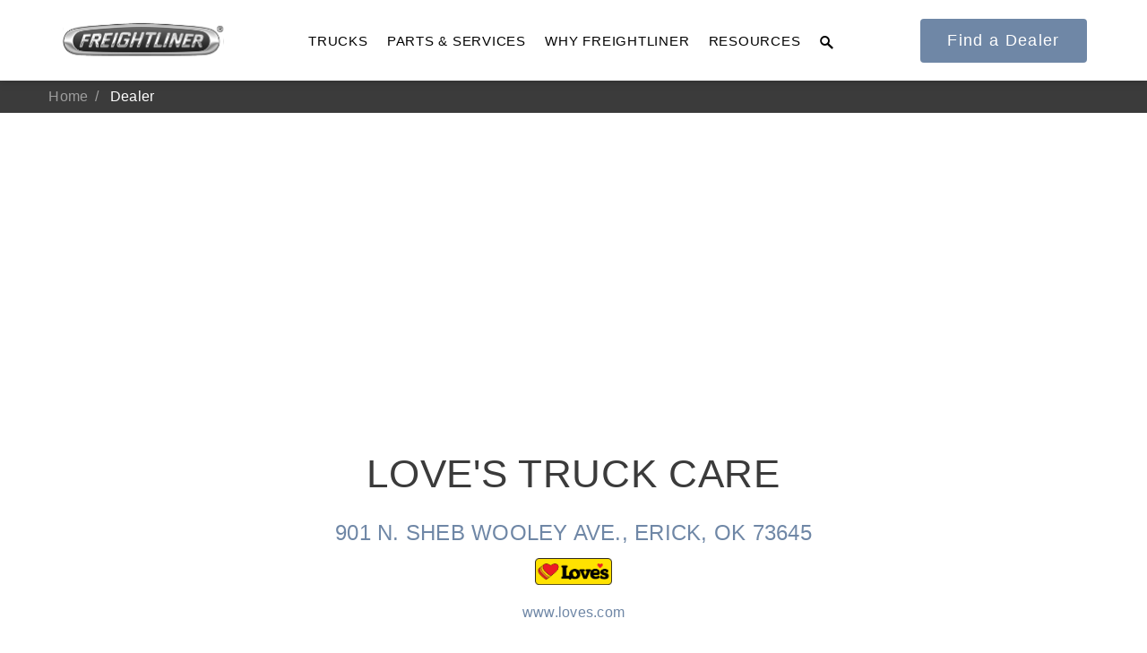

--- FILE ---
content_type: text/html; charset=utf-8
request_url: https://www.freightliner.com/dealer/?code=L253
body_size: 11228
content:





<!DOCTYPE html>
<html style="margin-top:90px" class="no-js" lang="en-us">
<head>
        <script id="usercentrics-cmp" data-settings-id="Ujz2NtpwMrOCuE" async src="https://web.cmp.usercentrics.eu/ui/loader.js"></script>
    <script>
        dataLayer = [
            {'session_id': '2f62ebc2-0075-32de-778e-9cb33cbc0f63'}
        ];
    </script>

    <meta charset="utf-8" />
    <meta http-equiv="X-UA-Compatible" content="IE=edge,chrome=1" />
    <meta name="viewport" content="width=device-width, initial-scale=1, maximum-scale=1, minimum-scale=1">
        <title>
    Dealer
 | Freightliner Trucks</title>

        <meta name="description"
    LOVE&#x27;S TRUCK CARE of ERICK, OK is here to serve you with a wide selection of Freightliner Trucks parts and service. Don&#x2019;t dream about the future. Drive it!
 content="" />

    <meta name="rating" content="General" />


    <!-- Google Tag Manager -->
    <script type="text/plain" data-usercentrics="Google Tag Manager">
        (function (w, d, s, l, i) {
            w[l] = w[l] || []; w[l].push({
                'gtm.start':
                    new Date().getTime(), event: 'gtm.js'
            }); var f = d.getElementsByTagName(s)[0],
                j = d.createElement(s), dl = l != 'dataLayer' ? '&l=' + l : ''; j.async = true; j.src =
                    'https://www.googletagmanager.com/gtm.js?id=' + i + dl; f.parentNode.insertBefore(j, f);
        })(window, document, 'script', 'dataLayer', 'GTM-ZZ3M');
    </script>
    <!-- End Google Tag Manager -->

        <meta name="robots" content="noindex, follow" />

        <link rel="stylesheet" href="/static/legacy.css?1.3" />
    <link rel="stylesheet" href="/static/tw-site.css?1.3" />
    <link rel="stylesheet" type="text/css" href="/fonts/MyFontsWebfontsKit.css">

    <!-- CLUDO START -->
    <link type="text/css" rel="stylesheet" href="https://customer.cludo.com/css/templates/v1.1/essentials/cludo-search.min.css">
    <!--[if lte IE 9]>
    <script src="https://api.cludo.com/scripts/xdomain.js" slave="https://api.cludo.com/proxy.html" type="text/javascript"></script>
    <![endif]-->
    <!-- CLUDO END -->
    <!-- FAVICON START -->
    <link rel="apple-touch-icon-precomposed" sizes="57x57" href="/apple-touch-icon-57x57.png" />
    <link rel="apple-touch-icon-precomposed" sizes="114x114" href="/apple-touch-icon-114x114.png" />
    <link rel="apple-touch-icon-precomposed" sizes="72x72" href="/apple-touch-icon-72x72.png" />
    <link rel="apple-touch-icon-precomposed" sizes="144x144" href="/apple-touch-icon-144x144.png" />
    <link rel="apple-touch-icon-precomposed" sizes="60x60" href="/apple-touch-icon-60x60.png" />
    <link rel="apple-touch-icon-precomposed" sizes="120x120" href="/apple-touch-icon-120x120.png" />
    <link rel="apple-touch-icon-precomposed" sizes="76x76" href="/apple-touch-icon-76x76.png" />
    <link rel="icon" type="image/png" sizes="196x196" href="/favicon-196x196.png" />
    <link rel="icon" type="image/png" sizes="96x96" href="/favicon-96x96.png" />
    <link rel="icon" type="image/png" sizes="32x32" href="/favicon-32x32.png" />
    <link rel="icon" type="image/png" sizes="16x16" href="/favicon-16x16.png" />
    <link rel="icon" type="image/png" sizes="128x128" href="/favicon-128.png" />
    <meta name="application-name" content="&nbsp;" />
    <meta name="msapplication-TileColor" content="#FFFFFF" />
    <meta name="msapplication-TileImage" content="/mstile-144x144.png" />
    <meta name="msapplication-square70x70logo" content="/mstile-70x70.png" />
    <meta name="msapplication-square150x150logo" content="/mstile-150x150.png" />
    <meta name="msapplication-wide310x150logo" content="/mstile-310x150.png" />
    <meta name="msapplication-square310x310logo" content="/mstile-310x310.png" />
    <!-- FAVICON END -->
    <!-- CANONICAL START -->
     <!-- CANONICAL END -->

<script type="text/javascript">!function(T,l,y){var S=T.location,k="script",D="instrumentationKey",C="ingestionendpoint",I="disableExceptionTracking",E="ai.device.",b="toLowerCase",w="crossOrigin",N="POST",e="appInsightsSDK",t=y.name||"appInsights";(y.name||T[e])&&(T[e]=t);var n=T[t]||function(d){var g=!1,f=!1,m={initialize:!0,queue:[],sv:"5",version:2,config:d};function v(e,t){var n={},a="Browser";return n[E+"id"]=a[b](),n[E+"type"]=a,n["ai.operation.name"]=S&&S.pathname||"_unknown_",n["ai.internal.sdkVersion"]="javascript:snippet_"+(m.sv||m.version),{time:function(){var e=new Date;function t(e){var t=""+e;return 1===t.length&&(t="0"+t),t}return e.getUTCFullYear()+"-"+t(1+e.getUTCMonth())+"-"+t(e.getUTCDate())+"T"+t(e.getUTCHours())+":"+t(e.getUTCMinutes())+":"+t(e.getUTCSeconds())+"."+((e.getUTCMilliseconds()/1e3).toFixed(3)+"").slice(2,5)+"Z"}(),iKey:e,name:"Microsoft.ApplicationInsights."+e.replace(/-/g,"")+"."+t,sampleRate:100,tags:n,data:{baseData:{ver:2}}}}var h=d.url||y.src;if(h){function a(e){var t,n,a,i,r,o,s,c,u,p,l;g=!0,m.queue=[],f||(f=!0,t=h,s=function(){var e={},t=d.connectionString;if(t)for(var n=t.split(";"),a=0;a<n.length;a++){var i=n[a].split("=");2===i.length&&(e[i[0][b]()]=i[1])}if(!e[C]){var r=e.endpointsuffix,o=r?e.location:null;e[C]="https://"+(o?o+".":"")+"dc."+(r||"services.visualstudio.com")}return e}(),c=s[D]||d[D]||"",u=s[C],p=u?u+"/v2/track":d.endpointUrl,(l=[]).push((n="SDK LOAD Failure: Failed to load Application Insights SDK script (See stack for details)",a=t,i=p,(o=(r=v(c,"Exception")).data).baseType="ExceptionData",o.baseData.exceptions=[{typeName:"SDKLoadFailed",message:n.replace(/\./g,"-"),hasFullStack:!1,stack:n+"\nSnippet failed to load ["+a+"] -- Telemetry is disabled\nHelp Link: https://go.microsoft.com/fwlink/?linkid=2128109\nHost: "+(S&&S.pathname||"_unknown_")+"\nEndpoint: "+i,parsedStack:[]}],r)),l.push(function(e,t,n,a){var i=v(c,"Message"),r=i.data;r.baseType="MessageData";var o=r.baseData;return o.message='AI (Internal): 99 message:"'+("SDK LOAD Failure: Failed to load Application Insights SDK script (See stack for details) ("+n+")").replace(/\"/g,"")+'"',o.properties={endpoint:a},i}(0,0,t,p)),function(e,t){if(JSON){var n=T.fetch;if(n&&!y.useXhr)n(t,{method:N,body:JSON.stringify(e),mode:"cors"});else if(XMLHttpRequest){var a=new XMLHttpRequest;a.open(N,t),a.setRequestHeader("Content-type","application/json"),a.send(JSON.stringify(e))}}}(l,p))}function i(e,t){f||setTimeout(function(){!t&&m.core||a()},500)}var e=function(){var n=l.createElement(k);n.src=h;var e=y[w];return!e&&""!==e||"undefined"==n[w]||(n[w]=e),n.onload=i,n.onerror=a,n.onreadystatechange=function(e,t){"loaded"!==n.readyState&&"complete"!==n.readyState||i(0,t)},n}();y.ld<0?l.getElementsByTagName("head")[0].appendChild(e):setTimeout(function(){l.getElementsByTagName(k)[0].parentNode.appendChild(e)},y.ld||0)}try{m.cookie=l.cookie}catch(p){}function t(e){for(;e.length;)!function(t){m[t]=function(){var e=arguments;g||m.queue.push(function(){m[t].apply(m,e)})}}(e.pop())}var n="track",r="TrackPage",o="TrackEvent";t([n+"Event",n+"PageView",n+"Exception",n+"Trace",n+"DependencyData",n+"Metric",n+"PageViewPerformance","start"+r,"stop"+r,"start"+o,"stop"+o,"addTelemetryInitializer","setAuthenticatedUserContext","clearAuthenticatedUserContext","flush"]),m.SeverityLevel={Verbose:0,Information:1,Warning:2,Error:3,Critical:4};var s=(d.extensionConfig||{}).ApplicationInsightsAnalytics||{};if(!0!==d[I]&&!0!==s[I]){var c="onerror";t(["_"+c]);var u=T[c];T[c]=function(e,t,n,a,i){var r=u&&u(e,t,n,a,i);return!0!==r&&m["_"+c]({message:e,url:t,lineNumber:n,columnNumber:a,error:i}),r},d.autoExceptionInstrumented=!0}return m}(y.cfg);function a(){y.onInit&&y.onInit(n)}(T[t]=n).queue&&0===n.queue.length?(n.queue.push(a),n.trackPageView({})):a()}(window,document,{
src: "https://js.monitor.azure.com/scripts/b/ai.2.min.js", // The SDK URL Source
crossOrigin: "anonymous", 
cfg: { // Application Insights Configuration
    connectionString: 'InstrumentationKey=08486ca5-950a-4966-af73-f4572d7b27a2;IngestionEndpoint=https://southcentralus-0.in.applicationinsights.azure.com/;LiveEndpoint=https://southcentralus.livediagnostics.monitor.azure.com/'
}});</script></head>

<body>
    <script>
        window.addEventListener('UC_CONSENT', function (event) {
            const services = event.detail.services;
            for (const property in services) {
                if (services[property].name == 'Adobe Typekit' && services[property].consent.type == 'EXPLICIT' && services[property].consent.given == true) {
                    const sc = eval(document.createElement('link'));
                    sc.setAttribute('rel', 'stylesheet');
                    sc.setAttribute('href', 'https://use.typekit.net/ojd6jgt.css');
                    document.head.appendChild(sc);
                }
            }
        });
        window.addEventListener('UC_UI_CMP_EVENT', function(event) {
            if (event.detail.type == 'DENY_ALL') {
                window.location.reload();
            } else if (event.detail.type == 'ACCEPT_ALL') {
                window.location.reload();
            }
        });
    </script>
    <!-- Google Tag Manager (noscript) -->
    <noscript>
        <iframe src="https://www.googletagmanager.com/ns.html?id=GTM-ZZ3M" height="0" width="0" style="display:none;visibility:hidden"></iframe>
    </noscript>

    


<!-- Navigation Begins -->
<div id= "primaryNavigation" nav class="tw-z-[1000] tw-fixed tw-w-full tw-top-0 tw-bg-white tw-flex tw-flex-col tw-items-center tw-justify-center overflow-auto tw-drop-shadow-md">

    <!-- Primary Navigation Elements-->
    <div class="tw-flex tw-flex-row tw-w-full tw-h-[90px]">

        <!--Left-->
        <div class="tw-flex tw-w-2/5 lg:tw-w-1/4 tw-items-center tw-justify-center">
            <!-- Homepage Link -->
            <a href="/">
                <img class="tw-w-[120px] lg:tw-w-[180px]" alt="Freightliner Trucks" src="/images/FLLogo.svg" />
            </a>
        </div>

        <!--Center-->
        <div id = "masterLinks" class="tw-flex tw-w-3/5 lg:tw-w-1/2 tw-items-center tw-justify-end lg:tw-justify-between tw-px-4">
                <a href="javascript:void(0)" id="5741b7cc-fcd6-4847-bf03-e43787668790" link="primary-menu">
                    <p class="navre-text tw-text-[0.78125rem] xl:tw-text-[0.9375rem]">Trucks</p>
                </a>

                <a class="lg:tw-hidden" href="/dealer-search/">
                    <p class="navre-text lg:tw-hidden tw-text-[0.78125rem] xl:tw-text-[0.9375rem]">
                        <span class="sm:tw-block md:tw-hidden">Dealer</span>
                        <span class="tw-hidden md:tw-block">Find a Dealer</span>
                    </p>
                </a>

                        <a href="javascript:void(0)" id="5f44b062-3b3c-4644-8a3c-db031c46fda6" link="primary-menu">
                            <p class="navre-text tw-hidden lg:tw-block tw-text-[0.78125rem] xl:tw-text-[0.9375rem]">Parts &amp; Services</p>
                        </a>
                        <a href="javascript:void(0)" id="8de6620e-42e2-4338-9769-c203ec94dec7" link="primary-menu">
                            <p class="navre-text tw-hidden lg:tw-block tw-text-[0.78125rem] xl:tw-text-[0.9375rem]">Why Freightliner</p>
                        </a>
                        <a href="javascript:void(0)" id="62a96a8a-c21a-417f-b5b2-830fc78f918e" link="primary-menu">
                            <p class="navre-text tw-hidden lg:tw-block tw-text-[0.78125rem] xl:tw-text-[0.9375rem]">Resources</p>
                        </a>

            <!--Search Button-->
            <a id="searchOpen" href="javascript:;">
                <p class="tw-pt-2 navre-text tw-block tw-text-[0.78125rem] xl:tw-text-[0.9375rem]">
                    <i class="icon-header-search"></i>
                </p>
            </a>

            <!--Menu Button-->
            <a href="javascript:;">
                <p id="mob" class="navre-text tw-flex tw-items-center tw-justify-center tw-block lg:tw-hidden tw-h-9 tw-w-9">
                    <img class="tw-block" id="menuClosed" src="/images/openIcon.png" alt="open icon"/>
                    <img class="tw-hidden" id="menuOpen" src="/images/closeIcon.png" alt="close icon"/>
                </p>
            </a>
        </div>

        <!--Right-->
        <div class="tw-hidden lg:tw-flex lg:tw-w-1/4 tw-items-center tw-justify-center">
                <a role="button" class="btn btn-default tw-hidden lg:tw-block" href="/dealer-search/">
                    Find a Dealer
                </a>
        </div>

        <!--Search Element-->
        <div id="searchContent" class="tw-fixed tw-z-30 tw-right-0 tw-w-0 tw-h-[90px]">
            <div class="tw-flex tw-grow-0 tw-min-h-full tw-justify-end">
                <div id="searchClose" class="tw-hidden tw-shrink-0 tw-items-center tw-justify-center tw-h-[90px] tw-w-[90px] tw-self-start tw-bg-[#6f87a6]" style="border-right:solid 1px #acacad !important">
                    <img class="tw-h-[20px] tw-w-[20px]" src="/images/close-icon.png" alt="close icon" />
                </div>
                <form class="tw-bg-[#6f87a6] tw-w-full" id="header-search-form">
                    <input class="focus:tw-text-white placeholder:tw-text-white" style="margin-bottom:0!important;margin-top:25px;border-bottom:0!important;padding-left:16px!important;" type="search" autocomplete="off" placeholder="Search">
                    <button name="btnSearchFormSubmitButton" style="display:none;visibility:hidden;height:0px;width:0px;">Submit</button>
                </form>
            </div>
        </div>
    </div>

    <!-- Drawer Begins  -->
    <div id="navigationDrawer" class="tw-relative tw-max-h-0 tw-bottom-0 tw-w-full tw-bg-slate-100 tw-overflow-y-auto no-scrollbar">
            
        <!-- Drawer Interior -->
        <div id="drawerInterior" class="tw-flex tw-flex-col lg:tw-flex-row tw-justify-items-center">



<!-- Card Section -->
<div class="tw-w-full tw-flex tw-items-center tw-justify-center md:tw-pb-0" container="5741b7cc-fcd6-4847-bf03-e43787668790"
    mobile-container="5741b7cc-fcd6-4847-bf03-e43787668790">
    <div
        class="tw-grid tw-justify-items-center tw-auto-rows-min grid-cols-1 lg:tw-grid-cols-2 xl:tw-grid-cols-3 tw-gap-[1.875rem] 2xl:tw-gap-10 tw-py-[3.75rem] 2xl:tw-py-[8.75rem] tw-px-20 xl:tw-px-[5.625rem] 2xl:tw-px-[6.25rem]">
                <a href="/trucks/">
                    <div class="navre-glow">
                        <img src="https://ftl-media.imgix.net/truck/alltrucksnav.png" alt="Alltrucksnav"/>
                        <p class="tw-font-heading tw-font-medium tw-mt-5 tw-text-[1.17rem] tw-text-text">
                            All Trucks
                        </p>
                    </div>
                </a>
                <a href="/trucks/#category=On-Highway">
                    <div class="navre-glow">
                        <img src="https://ftl-media.imgix.net/02_48_a5_6619-final-r_06sep2024-618x340.jpg" alt="02 48 A5 6619 FINAL R 06SEP2024 618X340"/>
                        <p class="tw-font-heading tw-font-medium tw-mt-5 tw-text-[1.17rem] tw-text-text">
                            On-Highway
                        </p>
                    </div>
                </a>
                <a href="/trucks/#category=Medium%20Duty">
                    <div class="navre-glow">
                        <img src="https://ftl-media.imgix.net/truck/newmediumdutynav_618x340.png" alt="Newmediumdutynav 618X340"/>
                        <p class="tw-font-heading tw-font-medium tw-mt-5 tw-text-[1.17rem] tw-text-text">
                            Medium Duty
                        </p>
                    </div>
                </a>
                <a href="/trucks/#category=Severe%20Duty">
                    <div class="navre-glow">
                        <img src="https://ftl-media.imgix.net/truck/newseveredutynav_618x340.png" alt="Newseveredutynav 618X340"/>
                        <p class="tw-font-heading tw-font-medium tw-mt-5 tw-text-[1.17rem] tw-text-text">
                            Severe Duty
                        </p>
                    </div>
                </a>
                <a href="/trucks/#category=Electric">
                    <div class="navre-glow">
                        <img src="https://ftl-media.imgix.net/electricnav_update.jpg" alt="Electricnav UPDATE"/>
                        <p class="tw-font-heading tw-font-medium tw-mt-5 tw-text-[1.17rem] tw-text-text">
                            Electric
                        </p>
                    </div>
                </a>
                <a href="/trucks/#category=Natural%20Gas">
                    <div class="navre-glow">
                        <img src="https://ftl-media.imgix.net/fullrange-mtn.png" alt="Fullrange Mtn"/>
                        <p class="tw-font-heading tw-font-medium tw-mt-5 tw-text-[1.17rem] tw-text-text">
                            Natural Gas
                        </p>
                    </div>
                </a>
    </div>
</div>

    <div class="tw-flex tw-flex-col tw-items-center tw-w-full lg:tw-w-1/3 tw-bg-[#fafafa] tw-py-[3.75rem] 2xl:tw-py-[8.75rem]"
        navigation="5741b7cc-fcd6-4847-bf03-e43787668790">
        





<a class="tw-mx-[3.125rem] lg:tw-mx-[4.375rem] tw-pb-[7.5rem] md:tw-pb-0" href="/trucks/cascadia/">
        <p
            class="tw-text-[1.17rem] xl:tw-text-[1.41rem] tw-mt-0 tw-mb-[3.75rem] tw-text-text tw-font-medium tw-font-heading">
            It's what we think about the future.
        </p>

        <img class="tw-mb-5 tw-max-h-[15rem]" src="https://ftl-media.imgix.net/15_img_3016-final_18aug2024-616x300.jpg" alt="15 IMG 3016 FINAL 18AUG2024 616X300"/>

    <mylink class="tw-flex tw-items-center tw-space-x-5">
        <p
            class="tw-text-[#6F87A6] tw-font-medium tw-font-heading tw-my-5 tw-text-[1.17rem] xl:tw-text-[1.41rem] navre-push">
            Cascadia</p>
        <img src="/images/AccentArrow.png" alt="accent arrow" />
    </mylink>
</a>
    </div>



<div class="tw-hidden tw-bg-slate-100 tw-w-full tw-flex-col tw-py-[3.75rem]" container="5f44b062-3b3c-4644-8a3c-db031c46fda6">
    <div class="menuContent">
            <a class="tw-flex tw-items-center tw-space-x-[1.25rem]" href="/parts/">
                <p
                    class="tw-font-heading tw-font-medium tw-my-[1.09375rem] tw-leading-none tw-text-[1.171875rem] xl:tw-text-[1.40625rem] tw-text-text">
                    Parts
                </p>
            </a>
            <a class="tw-flex tw-items-center tw-space-x-[1.25rem]" href="/service/">
                <p
                    class="tw-font-heading tw-font-medium tw-my-[1.09375rem] tw-leading-none tw-text-[1.171875rem] xl:tw-text-[1.40625rem] tw-text-text">
                    Services
                </p>
            </a>
            <a class="tw-flex tw-items-center tw-space-x-[1.25rem]" href="/financing/">
                <p
                    class="tw-font-heading tw-font-medium tw-my-[1.09375rem] tw-leading-none tw-text-[1.171875rem] xl:tw-text-[1.40625rem] tw-text-text">
                    Financing
                </p>
            </a>
            <a class="tw-flex tw-items-center tw-space-x-[1.25rem]" href="/warranty-and-extended-coverage/">
                <p
                    class="tw-font-heading tw-font-medium tw-my-[1.09375rem] tw-leading-none tw-text-[1.171875rem] xl:tw-text-[1.40625rem] tw-text-text">
                    Warranty and Extended Coverage
                </p>
            </a>
    </div>
</div>


<div class="tw-hidden tw-bg-slate-100 tw-w-full tw-flex-col tw-py-[3.75rem]" container="8de6620e-42e2-4338-9769-c203ec94dec7">
    <div class="menuContent">
            <a class="tw-flex tw-items-center tw-space-x-[1.25rem]" href="/why-freightliner/a-tradition-of-innovation/">
                <p
                    class="tw-font-heading tw-font-medium tw-my-[1.09375rem] tw-leading-none tw-text-[1.171875rem] xl:tw-text-[1.40625rem] tw-text-text">
                    A Tradition of Innovation
                </p>
            </a>
            <a class="tw-flex tw-items-center tw-space-x-[1.25rem]" href="/why-freightliner/innovation-as-a-process/">
                <p
                    class="tw-font-heading tw-font-medium tw-my-[1.09375rem] tw-leading-none tw-text-[1.171875rem] xl:tw-text-[1.40625rem] tw-text-text">
                    Innovation as a Process
                </p>
            </a>
            <a class="tw-flex tw-items-center tw-space-x-[1.25rem]" href="/why-freightliner/supertruck-ii/">
                <p
                    class="tw-font-heading tw-font-medium tw-my-[1.09375rem] tw-leading-none tw-text-[1.171875rem] xl:tw-text-[1.40625rem] tw-text-text">
                    SuperTruck II
                </p>
            </a>
            <a class="tw-flex tw-items-center tw-space-x-[1.25rem]" href="/demand-detroit/">
                <p
                    class="tw-font-heading tw-font-medium tw-my-[1.09375rem] tw-leading-none tw-text-[1.171875rem] xl:tw-text-[1.40625rem] tw-text-text">
                    Demand Detroit
                </p>
            </a>
    </div>
</div>


<div class="tw-hidden tw-bg-slate-100 tw-w-full tw-flex-col tw-py-[3.75rem]" container="62a96a8a-c21a-417f-b5b2-830fc78f918e">
    <div class="menuContent">
            <a class="tw-flex tw-items-center tw-space-x-[1.25rem]" href="/driver-training/">
                <p
                    class="tw-font-heading tw-font-medium tw-my-[1.09375rem] tw-leading-none tw-text-[1.171875rem] xl:tw-text-[1.40625rem] tw-text-text">
                    Driver Training
                </p>
            </a>
            <a class="tw-flex tw-items-center tw-space-x-[1.25rem]" href="/team-run-smart/">
                <p
                    class="tw-font-heading tw-font-medium tw-my-[1.09375rem] tw-leading-none tw-text-[1.171875rem] xl:tw-text-[1.40625rem] tw-text-text">
                    Team Run Smart
                </p>
            </a>
            <a class="tw-flex tw-items-center tw-space-x-[1.25rem]" href="/brochures-and-videos/">
                <p
                    class="tw-font-heading tw-font-medium tw-my-[1.09375rem] tw-leading-none tw-text-[1.171875rem] xl:tw-text-[1.40625rem] tw-text-text">
                    Brochures and Videos
                </p>
            </a>
            <a class="tw-flex tw-items-center tw-space-x-[1.25rem]" href="/blog-and-newsletters/">
                <p
                    class="tw-font-heading tw-font-medium tw-my-[1.09375rem] tw-leading-none tw-text-[1.171875rem] xl:tw-text-[1.40625rem] tw-text-text">
                    Blog and Newsletters
                </p>
            </a>
            <a class="tw-flex tw-items-center tw-space-x-[1.25rem]" href="https://store.freightliner.com/" target="_blank">
                <p
                    class="tw-font-heading tw-font-medium tw-my-[1.09375rem] tw-leading-none tw-text-[1.171875rem] xl:tw-text-[1.40625rem] tw-text-text">
                    Shop Merchandise
                </p>
            </a>
    </div>
</div>
            <!-- Mobile -->
            <div id="mobile" class="tw-hidden tw-bg-[#fafafa] tw-w-full tw-flex-col tw-items-center tw-justify-center tw-py-24">

                <div id="mobileSelect" class="tw-block tw-w-full tw-px-20">
                            <a class="tw-flex tw-items-center tw-justify-between" href="#javascript:;" mobile-link="5f44b062-3b3c-4644-8a3c-db031c46fda6" toggle-type="Default">
                                <p class="tw-font-heading tw-my-7 tw-text-5xl tw-font-light tw-text-[#3B3B30]">
                                    Parts &amp; Services
                                </p>
                                <img class="tw-max-h-[20px]" src="/images/IndicatorArrow.png" alt="indicator arrow" />
                            </a>
                            <a class="tw-flex tw-items-center tw-justify-between" href="#javascript:;" mobile-link="8de6620e-42e2-4338-9769-c203ec94dec7" toggle-type="Default">
                                <p class="tw-font-heading tw-my-7 tw-text-5xl tw-font-light tw-text-[#3B3B30]">
                                    Why Freightliner
                                </p>
                                <img class="tw-max-h-[20px]" src="/images/IndicatorArrow.png" alt="indicator arrow" />
                            </a>
                            <a class="tw-flex tw-items-center tw-justify-between" href="#javascript:;" mobile-link="62a96a8a-c21a-417f-b5b2-830fc78f918e" toggle-type="Default">
                                <p class="tw-font-heading tw-my-7 tw-text-5xl tw-font-light tw-text-[#3B3B30]">
                                    Resources
                                </p>
                                <img class="tw-max-h-[20px]" src="/images/IndicatorArrow.png" alt="indicator arrow" />
                            </a>
                </div>




<div class="tw-hidden tw-w-full tw-px-20" mobile-container="5f44b062-3b3c-4644-8a3c-db031c46fda6">

    <p class="tw-text-[#6F87A6]" mobile-back><a href="#">&lt BACK</a></p>

        <a class="tw-flex tw-items-center tw-justify-between" href="/parts/">
            <p class=" tw-font-heading tw-my-7 tw-text-3xl tw-font-light tw-text-[#3B3B30]">
                Parts
            </p>
            <img class="tw-max-h-[20px]" src="/images/IndicatorArrow.png" alt="indicator arrow"/>
        </a>
        <a class="tw-flex tw-items-center tw-justify-between" href="/service/">
            <p class=" tw-font-heading tw-my-7 tw-text-3xl tw-font-light tw-text-[#3B3B30]">
                Services
            </p>
            <img class="tw-max-h-[20px]" src="/images/IndicatorArrow.png" alt="indicator arrow"/>
        </a>
        <a class="tw-flex tw-items-center tw-justify-between" href="/financing/">
            <p class=" tw-font-heading tw-my-7 tw-text-3xl tw-font-light tw-text-[#3B3B30]">
                Financing
            </p>
            <img class="tw-max-h-[20px]" src="/images/IndicatorArrow.png" alt="indicator arrow"/>
        </a>
        <a class="tw-flex tw-items-center tw-justify-between" href="/warranty-and-extended-coverage/">
            <p class=" tw-font-heading tw-my-7 tw-text-3xl tw-font-light tw-text-[#3B3B30]">
                Warranty and Extended Coverage
            </p>
            <img class="tw-max-h-[20px]" src="/images/IndicatorArrow.png" alt="indicator arrow"/>
        </a>

</div>



<div class="tw-hidden tw-w-full tw-px-20" mobile-container="8de6620e-42e2-4338-9769-c203ec94dec7">

    <p class="tw-text-[#6F87A6]" mobile-back><a href="#">&lt BACK</a></p>

        <a class="tw-flex tw-items-center tw-justify-between" href="/why-freightliner/a-tradition-of-innovation/">
            <p class=" tw-font-heading tw-my-7 tw-text-3xl tw-font-light tw-text-[#3B3B30]">
                A Tradition of Innovation
            </p>
            <img class="tw-max-h-[20px]" src="/images/IndicatorArrow.png" alt="indicator arrow"/>
        </a>
        <a class="tw-flex tw-items-center tw-justify-between" href="/why-freightliner/innovation-as-a-process/">
            <p class=" tw-font-heading tw-my-7 tw-text-3xl tw-font-light tw-text-[#3B3B30]">
                Innovation as a Process
            </p>
            <img class="tw-max-h-[20px]" src="/images/IndicatorArrow.png" alt="indicator arrow"/>
        </a>
        <a class="tw-flex tw-items-center tw-justify-between" href="/why-freightliner/supertruck-ii/">
            <p class=" tw-font-heading tw-my-7 tw-text-3xl tw-font-light tw-text-[#3B3B30]">
                SuperTruck II
            </p>
            <img class="tw-max-h-[20px]" src="/images/IndicatorArrow.png" alt="indicator arrow"/>
        </a>
        <a class="tw-flex tw-items-center tw-justify-between" href="/demand-detroit/">
            <p class=" tw-font-heading tw-my-7 tw-text-3xl tw-font-light tw-text-[#3B3B30]">
                Demand Detroit
            </p>
            <img class="tw-max-h-[20px]" src="/images/IndicatorArrow.png" alt="indicator arrow"/>
        </a>

</div>



<div class="tw-hidden tw-w-full tw-px-20" mobile-container="62a96a8a-c21a-417f-b5b2-830fc78f918e">

    <p class="tw-text-[#6F87A6]" mobile-back><a href="#">&lt BACK</a></p>

        <a class="tw-flex tw-items-center tw-justify-between" href="/driver-training/">
            <p class=" tw-font-heading tw-my-7 tw-text-3xl tw-font-light tw-text-[#3B3B30]">
                Driver Training
            </p>
            <img class="tw-max-h-[20px]" src="/images/IndicatorArrow.png" alt="indicator arrow"/>
        </a>
        <a class="tw-flex tw-items-center tw-justify-between" href="/team-run-smart/">
            <p class=" tw-font-heading tw-my-7 tw-text-3xl tw-font-light tw-text-[#3B3B30]">
                Team Run Smart
            </p>
            <img class="tw-max-h-[20px]" src="/images/IndicatorArrow.png" alt="indicator arrow"/>
        </a>
        <a class="tw-flex tw-items-center tw-justify-between" href="/brochures-and-videos/">
            <p class=" tw-font-heading tw-my-7 tw-text-3xl tw-font-light tw-text-[#3B3B30]">
                Brochures and Videos
            </p>
            <img class="tw-max-h-[20px]" src="/images/IndicatorArrow.png" alt="indicator arrow"/>
        </a>
        <a class="tw-flex tw-items-center tw-justify-between" href="/blog-and-newsletters/">
            <p class=" tw-font-heading tw-my-7 tw-text-3xl tw-font-light tw-text-[#3B3B30]">
                Blog and Newsletters
            </p>
            <img class="tw-max-h-[20px]" src="/images/IndicatorArrow.png" alt="indicator arrow"/>
        </a>
        <a class="tw-flex tw-items-center tw-justify-between" href="https://store.freightliner.com/">
            <p class=" tw-font-heading tw-my-7 tw-text-3xl tw-font-light tw-text-[#3B3B30]">
                Shop Merchandise
            </p>
            <img class="tw-max-h-[20px]" src="/images/IndicatorArrow.png" alt="indicator arrow"/>
        </a>

</div>
            </div>

        </div>
    </div>
</div>


    





<nav breadcrumbs>
        <a class="!tw-text-[10px] md:!tw-text-[16px]" href="/">Home</a>
    <span class="!tw-text-[10px] md:!tw-text-[16px]">Dealer</span>
</nav>




<comp-dealer>
    <div map="901 N. SHEB WOOLEY AVE., ERICK, OK, 73645     "></div>
    <article>
        <heading>
            <h1>LOVE&#x27;S TRUCK CARE</h1>
                <h3><a map="901 N. SHEB WOOLEY AVE., ERICK, OK, 73645     ">901 N. SHEB WOOLEY AVE., ERICK, OK 73645     </a></h3>
                <div id="service-icons" data-icons="[{&quot;Alt&quot;:&quot;Loves Service&quot;,&quot;Src&quot;:&quot;https://www.freightliner.com/images/dealer-search/location-logo-loves.png&quot;}]"
                     class="tw-mb-[14.5px] tw-min-h-[32px]"></div>
                <a href="http://www.loves.com" target="_blank">www.loves.com</a>
        </heading>
        <div phone>
                <p><strong>Phone:</strong> <a phone>(580)526-3345</a></p>
        </div>
        <div details>
        </div>
            <div style="padding-top:0px;padding-bottom:0px;">Not a dealership or parts sales location</div>

            <div services>
                <h4>Available Services</h4>
                <div>
                        <div>Alternator/Starter</div>
                        <div>ATS</div>
                        <div>Brakes</div>
                        <div>Driveline</div>
                        <div>Engine Cooling</div>
                        <div>Exhaust</div>
                        <div>External Engine Components</div>
                        <div>Fuel Systems</div>
                        <div>HVAC</div>
                        <div>Lighting</div>
                        <div>Suspension</div>
                        <div>Wheel Ends</div>
                </div>
            </div>
    </article>
</comp-dealer>

<script type="application/ld+json">
    {
    "@context": "http://schema.org",
    "@type": "LocalBusiness",
    "address": {
        "@type": "PostalAddress",
        "addressLocality": "ERICK",
        "addressRegion": "OK",
        "streetAddress": "901 N. SHEB WOOLEY AVE."
    },
    "description": "Freightliner dealer in ERICK",
    "name": "LOVE&#x27;S TRUCK CARE",
    "telephone": "(580)526-3345"
    }
</script>



    <footer>
        <inner-content inline>
            <div class="branding">
                <a href="/"><img alt="Freightliner Trucks" src="/images/ftl-logo.png?width=148"></a>
                


<div class="social" style ="min-width:160px !important">
        <a href="https://www.youtube.com/user/FreightlinerTruckers" target="_blank">
            <i class="icon-youtube"></i>
        </a>
        <a href="https://www.instagram.com/freightlinertrucks" target="_blank">
            <i class="icon-instagram"></i>
        </a>
        <a href="https://www.linkedin.com/company/freightliner/" target="_blank">
            <i class="icon-icon-linkedin"></i>
        </a>
        <a href="https://www.facebook.com/freightliner" target="_blank">
            <i class="icon-facebook"></i>
        </a>
</div>

            </div>
            

<div>
        <a class="footer-link" 
           href="/trucks/">Trucks</a>
        <a class="footer-link" 
           href="/trucks/">All Trucks</a>
        <a class="footer-link" 
           href="/trucks/#category=On-Highway">On-Highway</a>
        <a class="footer-link" 
           href="/trucks/#category=Medium Duty">Medium Duty</a>
        <a class="footer-link" 
           href="/trucks/#category=Severe Duty">Severe Duty</a>
        <a class="footer-link" 
           href="/trucks/#category=Electric">Electric</a>
        <a class="footer-link" 
           href="/trucks/#category=Natural Gas">Natural Gas</a>
</div>

            

<div>
        <a class="footer-link" 
           href="#">Parts &amp; Services</a>
        <a class="footer-link" 
           href="/parts/">Parts</a>
        <a class="footer-link" 
           href="/service/">Service</a>
        <a class="footer-link" 
           href="/financing/">Financing</a>
        <a class="footer-link" 
           href="/warranty-and-extended-coverage/?make=freightliner">Warranty &amp; Extended Coverage</a>
        <a class="footer-link" 
           href="/custom-truck-services/">Custom Truck Services</a>
        <a class="footer-link" 
           href="/cummins-on-highway/">Cummins On-Highway</a>
</div>

            

<div>
        <a class="footer-link" 
           href="#">Resources</a>
        <a class="footer-link" 
           target="_blank" 
           href="https://dtna.my.site.com/DTNAPartner/s/customer-care">Customer Care Form</a>
        <a class="footer-link" 
           href="/driver-training/">Driver Training</a>
        <a class="footer-link" 
           href="/team-run-smart/">Team Run Smart</a>
        <a class="footer-link" 
           href="/brochures-and-videos/">Brochures &amp; Videos</a>
        <a class="footer-link" 
           href="/blog-and-newsletters/">Blog &amp; Newsletters</a>
        <a class="footer-link" 
           target="_blank" 
           href="https://store.freightliner.com/">Shop Merchandise</a>
        <a class="footer-link" 
           target="_blank" 
           href="https://www.dtnatechlit.com/portal-public?make=freightliner">Manuals &amp; Guides</a>
        <a class="footer-link" 
           target="_blank" 
           href="https://dtna-dlrinfo.prd.freightliner.com:48518/VinLookup/vin-module/getVinLookupPage">Vehicle Recall Lookup</a>
        <a class="footer-link" 
           target="_blank" 
           href="https://dtnacontent-dtna.prd.freightliner.com/content/public/forms/TEMform.html">TEM Registration Form</a>
        <a class="footer-link" 
           href="/mobile-app/">Mobile App</a>
        <a class="footer-link" 
           href="/sitemap/">Site Map</a>
</div>

            

<div>
        <a class="footer-link" 
           href="#">About Us</a>
        <a class="footer-link" 
           href="/why-freightliner/">Why Freightliner</a>
        <a class="footer-link" 
           href="/blog-and-newsletters/the-unsung-heroes-of-motorsports/">Freightliner Racing</a>
        <a class="footer-link" 
           target="_blank" 
           href="https://northamerica.daimlertruck.com/company/newsroom/">Press Releases</a>
        <a class="footer-link" 
           target="_blank" 
           href="https://dtna.wd5.myworkdayjobs.com/DTNA_external">Careers</a>
        <a class="footer-link" 
           href="/sourcewell/">Sourcewell</a>
</div>

        </inner-content>
        <inner-content>
            <div class="branding">
                <div class="tw-flex tw-flex-col tw-items-left">
                    <a href="http://www.daimlertruck.com/" target="_blank">
                        <img alt="Daimler" src="/images/daimler-logo.png">
                    </a>
                    <span style="margin-left:0px !important; padding-left:0px !important">Freightliner - A Daimler Group Brand</span>
                </div>
            </div>
            <div>
                <p>Copyright © Daimler Truck North America LLC. <a rel="noopener" href="http://northamerica.daimlertruck.com/privacy-policy" target="_blank">Privacy Statement, Legal Notices and Terms</a>.</p>
<p>All rights reserved. Freightliner Trucks is a division of Daimler Truck North America LLC, a <a rel="noopener" href="http://www.daimlertruck.com/" target="_blank">Daimler</a> company.</p>
                <p><a href="#" onClick="UC_UI.showSecondLayer();">Privacy Settings</a></p>
            </div>
        </inner-content>
    </footer>

    <script src="/static/libs.js?1.3"></script>
    <script type="text/plain" data-usercentrics="Adobe Typekit" src="https://use.typekit.net/ffy4lum.js"></script>
    <script>try { Typekit.load({ async: true }); } catch (e) { }</script>
    <script src="/static/site.js?1.3"></script>
    <script type="text/javascript" data-usercentrics="Cludo Search" src="//customer.cludo.com/scripts/bundles/search-script.min.js"></script>
    <!-- LOADER -->
    <script type="text/javascript" src="/static/scripts/loader.js"></script>
    <script>
        var CludoSearch;
        (function () {
            var cludoSettings = {
                customerId: 10000015,
                engineId: 10000015,
                searchUrl: '/search-results/',
                language: 'en',
                searchInputs: ['header-search-form'],
                type: 'inline',
                searchApiUrl: 'https://api-us1.cludo.com/api/v3'
            };
        CludoSearch= new Cludo(cludoSettings);
        CludoSearch.init();
            })();
    </script>
    
    <script type="text/javascript">
        const svcLoadImages = (function () {

            const loadImageAsync = (src) => {
                return new Promise((resolve, reject) => {
                    const img = new Image();
                    img.src = src;

                    img.onload = () => resolve(img);
                    img.onerror = (err) => reject(err);
                })
            };

            return async (images) => {
                const loadedImages = [];
                for (let i = 0; i < images.length; i++) {
                    const image = await loadImageAsync(images[i].Src);
                    image.setAttribute('alt', images[i].Alt);
                    loadedImages.push(image);
                }
                return loadedImages;
            };
        })();

        const serviceIconContainer = document.querySelector('#service-icons');

        if (serviceIconContainer != null && serviceIconContainer.hasAttribute('data-icons')) {
            const images = JSON.parse(serviceIconContainer.getAttribute('data-icons'));
            svcLoadImages(images)
                .then(loadedImages => {
                    for (let i = 0, l = loadedImages.length; i < l; i++) {
                        loadedImages[i].classList.add('tw-h-[28px]');
                        loadedImages[i].classList.add('lg:tw-h-[30px]');
                        loadedImages[i].classList.add('pulse');
                        serviceIconContainer.appendChild(loadedImages[i]);
                    }
                })
                .catch(e => console.error(e));
        }
    </script>

</body>
</html>


--- FILE ---
content_type: text/javascript
request_url: https://www.freightliner.com/webpack-chunks/chunk.scripts_components_root_js.d84d7a27a55b4d9db75c.js
body_size: 5722
content:
"use strict";
(self["webpackChunkfreightliner"] = self["webpackChunkfreightliner"] || []).push([["scripts_components_root_js"],{

/***/ "./scripts/components/root.js":
/*!************************************!*\
  !*** ./scripts/components/root.js ***!
  \************************************/
/***/ (function(__unused_webpack_module, __webpack_exports__, __webpack_require__) {

__webpack_require__.r(__webpack_exports__);
/* harmony import */ var _constants__WEBPACK_IMPORTED_MODULE_0__ = __webpack_require__(/*! ../constants */ "./scripts/constants.js");
/* harmony import */ var _utils_domWrap__WEBPACK_IMPORTED_MODULE_1__ = __webpack_require__(/*! ../utils/domWrap */ "./scripts/utils/domWrap.js");
/* harmony import */ var _utils_lightbox__WEBPACK_IMPORTED_MODULE_2__ = __webpack_require__(/*! ../utils/lightbox */ "./scripts/utils/lightbox.js");
/* harmony import */ var _utils_scrollTrack__WEBPACK_IMPORTED_MODULE_3__ = __webpack_require__(/*! ../utils/scrollTrack */ "./scripts/utils/scrollTrack.js");
/* harmony import */ var _utils_userTrack__WEBPACK_IMPORTED_MODULE_4__ = __webpack_require__(/*! ../utils/userTrack */ "./scripts/utils/userTrack.js");





/* harmony default export */ __webpack_exports__["default"] = (async html => {
  // 'html'
  (0,_utils_userTrack__WEBPACK_IMPORTED_MODULE_4__.default)();
  (0,_utils_scrollTrack__WEBPACK_IMPORTED_MODULE_3__.default)();
  [...document.querySelectorAll('a[map]')].forEach(mapLink => {
    mapLink.setAttribute('href', _constants__WEBPACK_IMPORTED_MODULE_0__.mapURL + encodeURIComponent(mapLink.getAttribute('map') || mapLink.textContent));
    mapLink.setAttribute('target', '_blank');
  });
  [...document.querySelectorAll('a[phone]')].forEach(phoneLink => phoneLink.setAttribute('href', `tel:${phoneLink.textContent}`));
  (0,_utils_domWrap__WEBPACK_IMPORTED_MODULE_1__.default)(document.body).on('click', '[clickable]', function (event) {
    const link = this.querySelector('a[default],a');

    if (link && event.target !== link) {
      if ((link.getAttribute('href') || '').indexOf('#') !== -1) {
        (0,_utils_domWrap__WEBPACK_IMPORTED_MODULE_1__.default)(link).trigger('click');
      } else {
        window.location = link.getAttribute('href');
      }
    }
  }) // Sales page
  .on('click', '[data-sp-popup]', function (e) {
    e.preventDefault();
    (0,_utils_lightbox__WEBPACK_IMPORTED_MODULE_2__.default)(document.querySelector(this.getAttribute("data-sp-popup")).innerHTML);
  }).on('click', 'a[data-sp-autoscroll]', function (e) {
    if (this.hash !== "") {
      e.preventDefault();
      let hash = this.hash;
      document.body.scroll({
        top: (0,_utils_domWrap__WEBPACK_IMPORTED_MODULE_1__.default)(document.querySelector(hash)).offset().top,
        behavior: 'smooth'
      });
      window.location.hash = hash;
    }
  });
  [...document.querySelectorAll('iframe[src*="jwplatform"]')].forEach(iframe => iframe.parentElement.classList.add('vid-holder'));
});

/***/ }),

/***/ "./scripts/constants.js":
/*!******************************!*\
  !*** ./scripts/constants.js ***!
  \******************************/
/***/ (function(__unused_webpack_module, __webpack_exports__, __webpack_require__) {

__webpack_require__.r(__webpack_exports__);
/* harmony export */ __webpack_require__.d(__webpack_exports__, {
/* harmony export */   "iOS": function() { return /* binding */ iOS; },
/* harmony export */   "rootURL": function() { return /* binding */ rootURL; },
/* harmony export */   "mapURL": function() { return /* binding */ mapURL; },
/* harmony export */   "googleMapsKey": function() { return /* binding */ googleMapsKey; },
/* harmony export */   "mapStyles": function() { return /* binding */ mapStyles; },
/* harmony export */   "jwpKey": function() { return /* binding */ jwpKey; },
/* harmony export */   "jwpPlayerId": function() { return /* binding */ jwpPlayerId; }
/* harmony export */ });
const iOS = navigator.userAgent.match(/(iPad|iPhone|iPod)/g) ? true : false;
const rootURL = window.location.hostname.indexOf('tombrasweb.com') !== -1 ? 'https://freightlinertrucks-dev.azurewebsites.net/umbraco/api' : '/umbraco/api';
const mapURL = iOS ? 'http://maps.apple.com/?daddr=' : 'https://www.google.com/maps/?q=';
const googleMapsKey = 'AIzaSyDYwYS7gcKir2F8RwxwnmagvKBcCtfPRp4';
const mapStyles = [{
  featureType: "all",
  stylers: [{
    saturation: -80
  }]
}, {
  featureType: "road.arterial",
  elementType: "geometry",
  stylers: [{
    hue: "#00ffee"
  }, {
    saturation: 50
  }]
}, {
  featureType: "poi.business",
  elementType: "labels",
  stylers: [{
    visibility: "off"
  }]
}];
const jwpKey = 'TtV5iMjD1ORmFr/yZP1lV7lbxWn69lBGpwxo9Pz2IV13Jkn4';
const jwpPlayerId = 'sHGOoMEW';

/***/ }),

/***/ "./scripts/utils/domWrap.js":
/*!**********************************!*\
  !*** ./scripts/utils/domWrap.js ***!
  \**********************************/
/***/ (function(__unused_webpack_module, __webpack_exports__, __webpack_require__) {

__webpack_require__.r(__webpack_exports__);
const domWrap = element => {
  if (!element) {
    element = document.createElement('div');
    element.empty = true;
  }

  element.store = element.store || {};

  element.on = (action, delegationOrFn, fn) => {
    if (typeof delegationOrFn === 'function') fn = delegationOrFn;
    let delegation = typeof delegationOrFn === 'string' ? delegationOrFn : false;
    if (!fn) return;
    element.addEventListener(action, function (event) {
      for (let target = event.target; target && target != this; target = target.parentNode) {
        // loop parent nodes from the target to the delegation node
        if (!delegation || target.matches(delegation)) {
          fn.call(target, event);
          break;
        }
      }
    }, false);
    return element;
  };

  element.setSelected = (className = 'selected') => {
    var _element$classList;

    [...element.parentNode.childNodes].forEach(node => {
      var _node$classList;

      return (_node$classList = node.classList) === null || _node$classList === void 0 ? void 0 : _node$classList.remove(className);
    });
    (_element$classList = element.classList) === null || _element$classList === void 0 ? void 0 : _element$classList.add(className);
    return element;
  };

  element.trigger = event => {
    element.dispatchEvent(new Event(event, {
      bubbles: true
    }));
    return element;
  };

  element.css = styles => {
    Object.keys(styles).forEach(key => element.style[key] = styles[key]);
    return element;
  };

  element.wrapInner = wrapper => {
    element.appendChild(wrapper);

    while (element.firstChild !== wrapper) {
      wrapper.appendChild(element.firstChild);
    }

    return element;
  };

  element.data = (key, value) => {
    if (value) {
      element.store[key] = value;
      return element;
    } else {
      return element.store[key];
    }
  }, element.offset = () => {
    const rect = element.getBoundingClientRect();
    return {
      top: rect.top + window.scrollY,
      left: rect.left + window.scrollX
    };
  }, element.check = {
    get overflowLeft() {
      return overflowHorizontal(element) && element.scrollLeft > 0;
    },

    get overflowRight() {
      return overflowHorizontal(element) && element.scrollWidth - element.scrollLeft > element.offsetWidth;
    }

  };
  return element;
};

function overflowHorizontal(element) {
  return element.scrollWidth - element.offsetWidth > 1;
}

/* harmony default export */ __webpack_exports__["default"] = (domWrap);

/***/ }),

/***/ "./scripts/utils/htm.js":
/*!******************************!*\
  !*** ./scripts/utils/htm.js ***!
  \******************************/
/***/ (function(__unused_webpack_module, __webpack_exports__, __webpack_require__) {

__webpack_require__.r(__webpack_exports__);
function htm(selector, content) {
  let current = [];

  function self(selector, content) {
    if (typeof selector === 'string' && selector.trim() !== '') {
      current.push(['<', selector, '>', content || '', '</', selector.split(' ')[0], '>'].join(''));
    }

    return self;
  }

  self.toString = () => current.join('');

  Object.defineProperty(self, 'Nodes', {
    get() {
      let template = document.createElement('div');
      template.innerHTML = self.toString();
      return template.childNodes;
    }

  });
  Object.defineProperty(self, 'Node', {
    get() {
      return this.Nodes.length === 1 ? this.Nodes[0] : document.createRange().createContextualFragment(self.toString());
    }

  });
  return self(selector, content);
}

/* harmony default export */ __webpack_exports__["default"] = (htm);

/***/ }),

/***/ "./scripts/utils/lightbox.js":
/*!***********************************!*\
  !*** ./scripts/utils/lightbox.js ***!
  \***********************************/
/***/ (function(__unused_webpack_module, __webpack_exports__, __webpack_require__) {

__webpack_require__.r(__webpack_exports__);
/* harmony import */ var _domWrap__WEBPACK_IMPORTED_MODULE_0__ = __webpack_require__(/*! ./domWrap */ "./scripts/utils/domWrap.js");
/* harmony import */ var _htm__WEBPACK_IMPORTED_MODULE_1__ = __webpack_require__(/*! ./htm */ "./scripts/utils/htm.js");


let stack = 0;
/* harmony default export */ __webpack_exports__["default"] = ((content, ready = () => {}, done = () => {}, className = '') => {
  var _document$querySelect;

  (_document$querySelect = document.querySelector('#modal-lightbox')) === null || _document$querySelect === void 0 ? void 0 : _document$querySelect.remove();
  document.body.appendChild((0,_htm__WEBPACK_IMPORTED_MODULE_1__.default)(`div id="modal-lightbox" class="modal ${className}"`, (0,_htm__WEBPACK_IMPORTED_MODULE_1__.default)('div class="modal-content"', (0,_htm__WEBPACK_IMPORTED_MODULE_1__.default)('div style="min-height: 200px;"', content)('button class="close"', ''))).Node);
  const lightbox = (0,_domWrap__WEBPACK_IMPORTED_MODULE_0__.default)(document.querySelector('#modal-lightbox'));
  lightbox.on('click', '.close', function (e) {
    if (done) {
      done();
    }

    closeModal(lightbox, {
      complete() {}

    });
  });
  openModal(lightbox, {
    dismissible: true,
    // Modal can be dismissed by clicking outside of the modal
    in_duration: 300,
    // Transition in duration
    out_duration: 200,

    // Transition out duration
    ready() {
      ready();
      document.querySelector('body > .lean-overlay').addEventListener('click', () => {
        if (done) {
          done();
        }
      });
    },

    complete() {
      done();
      lightbox.remove();
    }

  });
});

function openModal(modal, {
  opacity = 0.5,
  in_duration = 350,
  out_duration = 250,
  ready = undefined,
  complete = undefined,
  dismissible = true,
  starting_top = '4%',
  ending_top = '10%'
} = {}) {
  const body = (0,_domWrap__WEBPACK_IMPORTED_MODULE_0__.default)(document.body),
        overlay = (0,_domWrap__WEBPACK_IMPORTED_MODULE_0__.default)((0,_htm__WEBPACK_IMPORTED_MODULE_1__.default)('div class="lean-overlay"').Node),
        lStack = stack;
  body.style.width = window.getComputedStyle(body, 'width') + 'px';
  body.css({
    'overflow': 'hidden'
  });
  overlay.css({
    'zIndex': 1000 + lStack * 2
  });
  if (modal.classList.contains('open')) return;
  modal.data('overlay', overlay).css({
    'zIndex': 1000 + lStack * 2 + 1
  }).classList.add('open');
  body.appendChild(overlay);

  if (dismissible) {
    overlay.addEventListener('click', () => {
      closeModal(modal, {
        out_duration,
        starting_top,
        complete
      });
    });
  }

  modal.on('click', '.modal-close', function (e) {
    closeModal(modal, {
      out_duration,
      starting_top,
      complete
    });
  });
  const baseCSS = {
    display: "block",
    opacity: 0,
    transitionDuration: `${in_duration}ms`
  };
  overlay.css(baseCSS);
  modal.css({ ...baseCSS,
    top: starting_top,
    scaleX: 0.7
  });
  modal.data('associated-overlay', overlay);
  setTimeout(() => {
    overlay.css({
      opacity: opacity
    });
    modal.css({
      top: ending_top,
      opacity: 1,
      scaleX: '1'
    });
    ready();
  }, 50);
}

function closeModal(modal, {
  out_duration = 250,
  complete = undefined,
  starting_top = '4%'
} = {}) {
  const overlay = modal.data('overlay');
  modal.classList.remove('open'); // Enable scrolling

  (0,_domWrap__WEBPACK_IMPORTED_MODULE_0__.default)(document.body).css({
    overflow: '',
    width: ''
  });
  overlay.css({
    transitionDuration: `{out_duration}ms`
  });
  setTimeout(() => {
    overlay.css({
      opacity: 0
    });
    modal.css({
      top: starting_top,
      opacity: 0,
      scaleX: 0.7
    });
    setTimeout(() => {
      modal.css({
        display: 'none'
      });
      complete();
      overlay.remove();
      stack--;
    }, out_duration);
  }, 50);
}

/***/ }),

/***/ "./scripts/utils/scrollTrack.js":
/*!**************************************!*\
  !*** ./scripts/utils/scrollTrack.js ***!
  \**************************************/
/***/ (function(__unused_webpack_module, __webpack_exports__, __webpack_require__) {

__webpack_require__.r(__webpack_exports__);
/* harmony import */ var _throttle__WEBPACK_IMPORTED_MODULE_0__ = __webpack_require__(/*! ./throttle */ "./scripts/utils/throttle.js");

const minHeight = 0,
      cache = [],
      elements = [],

/** @type {HTMLElement} */
footer = document.querySelector('body > footer'),
      footerHeight = (footer === null || footer === void 0 ? void 0 : footer.offsetHeight) || 0,
      startTime = Date.now();
let scrollEventBound = false;
/* harmony default export */ __webpack_exports__["default"] = (() => {
  if (window.innerHeight > minHeight) bindScrollDepth();
});

function sendEvent(action, label, scrollDistance, timing, docHeight) {
  window.dataLayer.push({
    'event': 'UXEvent',
    'eventCategory': 'Page Scroll',
    'eventAction': 'Scroll',
    'eventLabel': window.location.pathname + ' - ' + rounded(scrollDistance).toString() + '/' + docHeight.toString(),
    'eventValue': parseInt(label) //broken down by 25%, 50%, 75%, 100% with 100% being more lenient due to the fat footer.

  });
}

function calculateMarks(docHeight) {
  return {
    '25%': parseInt((docHeight * 0.25).toString(), 10),
    '50%': parseInt((docHeight * 0.50).toString(), 10),
    '75%': parseInt((docHeight * 0.75).toString(), 10),
    // Cushion to trigger 100% event in iOS
    '100%': docHeight - footerHeight
  };
}

function checkMarks(marks, scrollDistance, timing, docHeight) {
  // Check each active mark
  Object.keys(marks).forEach(key => {
    const val = marks[key];

    if (cache.indexOf(key) === -1 && scrollDistance >= val) {
      sendEvent('Percentage', key, scrollDistance, timing, docHeight);
      cache.push(key);
    }
  });
}

function rounded(scrollDistance) {
  // Returns String
  return (Math.floor(scrollDistance / 250) * 250).toString();
}

function bindScrollDepth() {
  const depthCheck = (0,_throttle__WEBPACK_IMPORTED_MODULE_0__.default)(() => {
    /*
     * We calculate document and window height on each scroll event to
     * account for dynamic DOM changes.
     */
    var docHeight = document.body.clientHeight,
        winHeight = window.innerHeight,
        scrollDistance = window.scrollY + winHeight,
        // Recalculate percentage marks
    marks = calculateMarks(docHeight),
        // Timing
    timing = Date.now() - startTime; // If all marks already hit, unbind scroll event

    if (cache.length >= elements.length + 4) {
      window.removeEventListener('scroll', depthCheck);
      scrollEventBound = false;
      return;
    } // Check standard marks


    checkMarks(marks, scrollDistance, timing, docHeight);
  }, 500);
  scrollEventBound = true;
  window.addEventListener('scroll', depthCheck);
}

/***/ }),

/***/ "./scripts/utils/throttle.js":
/*!***********************************!*\
  !*** ./scripts/utils/throttle.js ***!
  \***********************************/
/***/ (function(__unused_webpack_module, __webpack_exports__, __webpack_require__) {

__webpack_require__.r(__webpack_exports__);
/* harmony default export */ __webpack_exports__["default"] = ((func, wait) => {
  var context, args, result;
  var timeout = null;
  var previous = 0;

  var later = function () {
    previous = new Date();
    timeout = null;
    result = func.apply(context, args);
  };

  return function () {
    var now = new Date();
    if (!previous) previous = now;
    var remaining = wait - (now - previous);
    context = this;
    args = arguments;

    if (remaining <= 0) {
      clearTimeout(timeout);
      timeout = null;
      previous = now;
      result = func.apply(context, args);
    } else if (!timeout) {
      timeout = setTimeout(later, remaining);
    }

    return result;
  };
});

/***/ }),

/***/ "./scripts/utils/userTrack.js":
/*!************************************!*\
  !*** ./scripts/utils/userTrack.js ***!
  \************************************/
/***/ (function(__unused_webpack_module, __webpack_exports__, __webpack_require__) {

__webpack_require__.r(__webpack_exports__);
/* harmony default export */ __webpack_exports__["default"] = (() => {
  if (!window._tbpe) return;

  window._tbpe('get')('uuid')(uuid => {
    window.dataLayer.push({
      'userID': uuid
    });
    window.dataLayer.push({
      'event': 'UserIDLoaded'
    });
  });
});

/***/ })

}]);
//# sourceMappingURL=chunk.scripts_components_root_js.d84d7a27a55b4d9db75c.js.map

--- FILE ---
content_type: text/javascript
request_url: https://www.freightliner.com/static/site.js?1.3
body_size: 8919
content:
/******/ (function() { // webpackBootstrap
/******/ 	"use strict";
/******/ 	var __webpack_modules__ = ({

/***/ "./scripts/utils/domReady.js":
/*!***********************************!*\
  !*** ./scripts/utils/domReady.js ***!
  \***********************************/
/***/ (function(__unused_webpack_module, __webpack_exports__, __webpack_require__) {

__webpack_require__.r(__webpack_exports__);
let domReady = new Promise(resolve => {
  setTimeout(() => {
    if (document.readyState === 'loading') {
      document.addEventListener("DOMContentLoaded", resolve);
      document.addEventListener("load", resolve);
    } else {
      resolve();
    }
  }, window.CLIENT_RAZOR_ENV ? 1000 : 0);
});
/* harmony default export */ __webpack_exports__["default"] = (domReady);

/***/ })

/******/ 	});
/************************************************************************/
/******/ 	// The module cache
/******/ 	var __webpack_module_cache__ = {};
/******/ 	
/******/ 	// The require function
/******/ 	function __webpack_require__(moduleId) {
/******/ 		// Check if module is in cache
/******/ 		var cachedModule = __webpack_module_cache__[moduleId];
/******/ 		if (cachedModule !== undefined) {
/******/ 			return cachedModule.exports;
/******/ 		}
/******/ 		// Create a new module (and put it into the cache)
/******/ 		var module = __webpack_module_cache__[moduleId] = {
/******/ 			id: moduleId,
/******/ 			loaded: false,
/******/ 			exports: {}
/******/ 		};
/******/ 	
/******/ 		// Execute the module function
/******/ 		__webpack_modules__[moduleId].call(module.exports, module, module.exports, __webpack_require__);
/******/ 	
/******/ 		// Flag the module as loaded
/******/ 		module.loaded = true;
/******/ 	
/******/ 		// Return the exports of the module
/******/ 		return module.exports;
/******/ 	}
/******/ 	
/******/ 	// expose the modules object (__webpack_modules__)
/******/ 	__webpack_require__.m = __webpack_modules__;
/******/ 	
/************************************************************************/
/******/ 	/* webpack/runtime/chunk loaded */
/******/ 	!function() {
/******/ 		var deferred = [];
/******/ 		__webpack_require__.O = function(result, chunkIds, fn, priority) {
/******/ 			if(chunkIds) {
/******/ 				priority = priority || 0;
/******/ 				for(var i = deferred.length; i > 0 && deferred[i - 1][2] > priority; i--) deferred[i] = deferred[i - 1];
/******/ 				deferred[i] = [chunkIds, fn, priority];
/******/ 				return;
/******/ 			}
/******/ 			var notFulfilled = Infinity;
/******/ 			for (var i = 0; i < deferred.length; i++) {
/******/ 				var chunkIds = deferred[i][0];
/******/ 				var fn = deferred[i][1];
/******/ 				var priority = deferred[i][2];
/******/ 				var fulfilled = true;
/******/ 				for (var j = 0; j < chunkIds.length; j++) {
/******/ 					if ((priority & 1 === 0 || notFulfilled >= priority) && Object.keys(__webpack_require__.O).every(function(key) { return __webpack_require__.O[key](chunkIds[j]); })) {
/******/ 						chunkIds.splice(j--, 1);
/******/ 					} else {
/******/ 						fulfilled = false;
/******/ 						if(priority < notFulfilled) notFulfilled = priority;
/******/ 					}
/******/ 				}
/******/ 				if(fulfilled) {
/******/ 					deferred.splice(i--, 1)
/******/ 					var r = fn();
/******/ 					if (r !== undefined) result = r;
/******/ 				}
/******/ 			}
/******/ 			return result;
/******/ 		};
/******/ 	}();
/******/ 	
/******/ 	/* webpack/runtime/chunk prefetch function */
/******/ 	!function() {
/******/ 		__webpack_require__.F = {};
/******/ 		__webpack_require__.E = function(chunkId) {
/******/ 			Object.keys(__webpack_require__.F).map(function(key) {
/******/ 				__webpack_require__.F[key](chunkId);
/******/ 			});
/******/ 		}
/******/ 	}();
/******/ 	
/******/ 	/* webpack/runtime/compat get default export */
/******/ 	!function() {
/******/ 		// getDefaultExport function for compatibility with non-harmony modules
/******/ 		__webpack_require__.n = function(module) {
/******/ 			var getter = module && module.__esModule ?
/******/ 				function() { return module['default']; } :
/******/ 				function() { return module; };
/******/ 			__webpack_require__.d(getter, { a: getter });
/******/ 			return getter;
/******/ 		};
/******/ 	}();
/******/ 	
/******/ 	/* webpack/runtime/create fake namespace object */
/******/ 	!function() {
/******/ 		var getProto = Object.getPrototypeOf ? function(obj) { return Object.getPrototypeOf(obj); } : function(obj) { return obj.__proto__; };
/******/ 		var leafPrototypes;
/******/ 		// create a fake namespace object
/******/ 		// mode & 1: value is a module id, require it
/******/ 		// mode & 2: merge all properties of value into the ns
/******/ 		// mode & 4: return value when already ns object
/******/ 		// mode & 16: return value when it's Promise-like
/******/ 		// mode & 8|1: behave like require
/******/ 		__webpack_require__.t = function(value, mode) {
/******/ 			if(mode & 1) value = this(value);
/******/ 			if(mode & 8) return value;
/******/ 			if(typeof value === 'object' && value) {
/******/ 				if((mode & 4) && value.__esModule) return value;
/******/ 				if((mode & 16) && typeof value.then === 'function') return value;
/******/ 			}
/******/ 			var ns = Object.create(null);
/******/ 			__webpack_require__.r(ns);
/******/ 			var def = {};
/******/ 			leafPrototypes = leafPrototypes || [null, getProto({}), getProto([]), getProto(getProto)];
/******/ 			for(var current = mode & 2 && value; typeof current == 'object' && !~leafPrototypes.indexOf(current); current = getProto(current)) {
/******/ 				Object.getOwnPropertyNames(current).forEach(function(key) { def[key] = function() { return value[key]; }; });
/******/ 			}
/******/ 			def['default'] = function() { return value; };
/******/ 			__webpack_require__.d(ns, def);
/******/ 			return ns;
/******/ 		};
/******/ 	}();
/******/ 	
/******/ 	/* webpack/runtime/define property getters */
/******/ 	!function() {
/******/ 		// define getter functions for harmony exports
/******/ 		__webpack_require__.d = function(exports, definition) {
/******/ 			for(var key in definition) {
/******/ 				if(__webpack_require__.o(definition, key) && !__webpack_require__.o(exports, key)) {
/******/ 					Object.defineProperty(exports, key, { enumerable: true, get: definition[key] });
/******/ 				}
/******/ 			}
/******/ 		};
/******/ 	}();
/******/ 	
/******/ 	/* webpack/runtime/ensure chunk */
/******/ 	!function() {
/******/ 		__webpack_require__.f = {};
/******/ 		// This file contains only the entry chunk.
/******/ 		// The chunk loading function for additional chunks
/******/ 		__webpack_require__.e = function(chunkId) {
/******/ 			return Promise.all(Object.keys(__webpack_require__.f).reduce(function(promises, key) {
/******/ 				__webpack_require__.f[key](chunkId, promises);
/******/ 				return promises;
/******/ 			}, []));
/******/ 		};
/******/ 	}();
/******/ 	
/******/ 	/* webpack/runtime/get javascript chunk filename */
/******/ 	!function() {
/******/ 		// This function allow to reference async chunks
/******/ 		__webpack_require__.u = function(chunkId) {
/******/ 			// return url for filenames based on template
/******/ 			return "webpack-chunks/chunk." + chunkId + "." + {"scripts_components_root_js":"d84d7a27a55b4d9db75c","vendors-node_modules_core-js_internals_export_js-node_modules_core-js_internals_object-create-5126c1":"6d6107ff59d30fe6c012","vendors-node_modules_core-js_modules_web_url_js":"1e3bda3539e83a793be1","scripts_components_search_js":"776a9daa444aa8850a7f","scripts_components_videoModal_js":"215bf242d54b73edd0e8","scripts_components_resources_js":"e977145529b7c243ed90","scripts_components_slide-replace_js":"415fbd2bb75b3c29c9e5","scripts_components_prestige-teleport_js":"64756f074f69ac19d2ff","scripts_components_nav-remaster_js":"ea0a49ecc2f30b7ff39c","vendors-node_modules_core-js_modules_es_string_replace_js":"dd470941f16222fdec90","scripts_components_forms_js":"411c9c8b844cf58aca35","scripts_components_calculatorForms_js":"47b3e3ce1df74e3c9f76","scripts_components_accordion_js":"543868e95c2da515d838","scripts_components_dealerMap_js":"5fff3ac7e4b4af4acdf9","vendors-node_modules_googlemaps_markerwithlabel_dist_index_esm_js-node_modules_mustache_musta-b01a94":"8dcbfff54471cf481fbe","scripts_components_dealers_js":"ff46a21c7b8976b57399","scripts_components_expand-blocks_js":"5f05cb1fbc292058515c","scripts_components_faq_js":"c43f992e1d154428b129","scripts_components_filters_js":"82e0a94f9be1948d590c","scripts_components_footer-actions_js":"a66e8e240f2050f62ad9","scripts_components_revealer_js":"8500fdb48933f90028cd","scripts_components_swipe-card_js":"eee8855fab28048f91d3","scripts_components_tabs_js":"79f49dd14a69607f5024","scripts_utils_offCanvas_js":"dfef229d238f2557f4b7","scripts_components_press_js":"20844be330472eac83f2","scripts_components_truck-explore_js":"3cc595176700696aea41","scripts_components_truck_js":"5f604e2ea7e75607c0a2","scripts_components_truck-build-anim_js":"2a3d8ee6e9fc5a034d9f","scripts_components_videoInline_js":"dc5c8d7dd6bb11057fce","vendors-node_modules_react-dom_client_js":"3a033e6ef64c6fdb01a9","scripts_components_react_index_jsx":"ce704f14d056eaed8b6e","scripts_components_miles-counter_js":"f3066effb100dc09177c","scripts_components_highlight_js":"57fb22587d320403e87f","scripts_components_takeover_js":"0bbcb55a6f06ad7cf258","scripts_components_supertruck_js":"fd40a2d42d465d72c1c8","scripts_components_blog-category-filter_js":"227f4cb80c17ccff53b1","scripts_components_accordion-solo_js":"994bf97edaf107a31aed","vendors-node_modules_alpinejs_dist_module_esm_js-node_modules_async-alpine_dist_async-alpine_esm_js":"d679a0bf3ba2a4c0e8db","scripts_components_alpine_index_js":"f463b32df344e150edc2","scripts_utils_loadScripts_js":"da23790d541f65742a24","vendors-node_modules_core-js_modules_web_immediate_js-node_modules_core-js_modules_es_typed-a-930f84":"50fd6d53fe1561c5898a","scripts_libs_jwplayerMod_js":"b5b31f409a8eac4a047e","scripts_utils_lightbox_js":"7021450a4e3c45e1ce8f","node_modules_load-google-maps-api_index_js":"a7ba402b94f53d17c915","vendors-node_modules_lodash_lodash_js":"bf7fd4ec711ffdc4d686","vendors-node_modules_swiper_dist_js_swiper_js":"62e63f6aea6f842e743f","vendors-node_modules_scrollmagic_scrollmagic_uncompressed_ScrollMagic_js":"7a1d41ce84103c9132dc","vendors-node_modules_floating-ui_react-dom-interactions_dist_floating-ui_react-dom-interactio-0aab9b":"510bd2ee00ca272496a5","scripts_components_react_Calculator_index_jsx":"e176705d80cff69671fe","vendors-node_modules_headlessui_react_dist_components_listbox_listbox_js-node_modules_headles-fb8aff":"81104b5864e2fb8c22ec","scripts_components_react_ResourceLibrary_AssetItems_jsx-scripts_components_react_ResourceLibr-ba3162":"f6a9fbdd643f8631c602","scripts_components_react_ResourceLibrary_index_jsx":"f3603397638dc10e1a0b","scripts_components_react_ResourceLibrary_TruckSpecs_jsx":"76426ec6271e7d44e118","scripts_components_alpine_resource-library_js":"a9692aded8bb04e65741"}[chunkId] + ".js";
/******/ 		};
/******/ 	}();
/******/ 	
/******/ 	/* webpack/runtime/get mini-css chunk filename */
/******/ 	!function() {
/******/ 		// This function allow to reference all chunks
/******/ 		__webpack_require__.miniCssF = function(chunkId) {
/******/ 			// return url for filenames based on template
/******/ 			return undefined;
/******/ 		};
/******/ 	}();
/******/ 	
/******/ 	/* webpack/runtime/global */
/******/ 	!function() {
/******/ 		__webpack_require__.g = (function() {
/******/ 			if (typeof globalThis === 'object') return globalThis;
/******/ 			try {
/******/ 				return this || new Function('return this')();
/******/ 			} catch (e) {
/******/ 				if (typeof window === 'object') return window;
/******/ 			}
/******/ 		})();
/******/ 	}();
/******/ 	
/******/ 	/* webpack/runtime/hasOwnProperty shorthand */
/******/ 	!function() {
/******/ 		__webpack_require__.o = function(obj, prop) { return Object.prototype.hasOwnProperty.call(obj, prop); }
/******/ 	}();
/******/ 	
/******/ 	/* webpack/runtime/load script */
/******/ 	!function() {
/******/ 		var inProgress = {};
/******/ 		var dataWebpackPrefix = "freightliner:";
/******/ 		// loadScript function to load a script via script tag
/******/ 		__webpack_require__.l = function(url, done, key, chunkId) {
/******/ 			if(inProgress[url]) { inProgress[url].push(done); return; }
/******/ 			var script, needAttach;
/******/ 			if(key !== undefined) {
/******/ 				var scripts = document.getElementsByTagName("script");
/******/ 				for(var i = 0; i < scripts.length; i++) {
/******/ 					var s = scripts[i];
/******/ 					if(s.getAttribute("src") == url || s.getAttribute("data-webpack") == dataWebpackPrefix + key) { script = s; break; }
/******/ 				}
/******/ 			}
/******/ 			if(!script) {
/******/ 				needAttach = true;
/******/ 				script = document.createElement('script');
/******/ 		
/******/ 				script.charset = 'utf-8';
/******/ 				script.timeout = 120;
/******/ 				if (__webpack_require__.nc) {
/******/ 					script.setAttribute("nonce", __webpack_require__.nc);
/******/ 				}
/******/ 				script.setAttribute("data-webpack", dataWebpackPrefix + key);
/******/ 				script.src = url;
/******/ 			}
/******/ 			inProgress[url] = [done];
/******/ 			var onScriptComplete = function(prev, event) {
/******/ 				// avoid mem leaks in IE.
/******/ 				script.onerror = script.onload = null;
/******/ 				clearTimeout(timeout);
/******/ 				var doneFns = inProgress[url];
/******/ 				delete inProgress[url];
/******/ 				script.parentNode && script.parentNode.removeChild(script);
/******/ 				doneFns && doneFns.forEach(function(fn) { return fn(event); });
/******/ 				if(prev) return prev(event);
/******/ 			}
/******/ 			;
/******/ 			var timeout = setTimeout(onScriptComplete.bind(null, undefined, { type: 'timeout', target: script }), 120000);
/******/ 			script.onerror = onScriptComplete.bind(null, script.onerror);
/******/ 			script.onload = onScriptComplete.bind(null, script.onload);
/******/ 			needAttach && document.head.appendChild(script);
/******/ 		};
/******/ 	}();
/******/ 	
/******/ 	/* webpack/runtime/make namespace object */
/******/ 	!function() {
/******/ 		// define __esModule on exports
/******/ 		__webpack_require__.r = function(exports) {
/******/ 			if(typeof Symbol !== 'undefined' && Symbol.toStringTag) {
/******/ 				Object.defineProperty(exports, Symbol.toStringTag, { value: 'Module' });
/******/ 			}
/******/ 			Object.defineProperty(exports, '__esModule', { value: true });
/******/ 		};
/******/ 	}();
/******/ 	
/******/ 	/* webpack/runtime/node module decorator */
/******/ 	!function() {
/******/ 		__webpack_require__.nmd = function(module) {
/******/ 			module.paths = [];
/******/ 			if (!module.children) module.children = [];
/******/ 			return module;
/******/ 		};
/******/ 	}();
/******/ 	
/******/ 	/* webpack/runtime/publicPath */
/******/ 	!function() {
/******/ 		__webpack_require__.p = "/";
/******/ 	}();
/******/ 	
/******/ 	/* webpack/runtime/jsonp chunk loading */
/******/ 	!function() {
/******/ 		// no baseURI
/******/ 		
/******/ 		// object to store loaded and loading chunks
/******/ 		// undefined = chunk not loaded, null = chunk preloaded/prefetched
/******/ 		// [resolve, reject, Promise] = chunk loading, 0 = chunk loaded
/******/ 		var installedChunks = {
/******/ 			"./static/site": 0
/******/ 		};
/******/ 		
/******/ 		__webpack_require__.f.j = function(chunkId, promises) {
/******/ 				// JSONP chunk loading for javascript
/******/ 				var installedChunkData = __webpack_require__.o(installedChunks, chunkId) ? installedChunks[chunkId] : undefined;
/******/ 				if(installedChunkData !== 0) { // 0 means "already installed".
/******/ 		
/******/ 					// a Promise means "currently loading".
/******/ 					if(installedChunkData) {
/******/ 						promises.push(installedChunkData[2]);
/******/ 					} else {
/******/ 						if(true) { // all chunks have JS
/******/ 							// setup Promise in chunk cache
/******/ 							var promise = new Promise(function(resolve, reject) { installedChunkData = installedChunks[chunkId] = [resolve, reject]; });
/******/ 							promises.push(installedChunkData[2] = promise);
/******/ 		
/******/ 							// start chunk loading
/******/ 							var url = __webpack_require__.p + __webpack_require__.u(chunkId);
/******/ 							// create error before stack unwound to get useful stacktrace later
/******/ 							var error = new Error();
/******/ 							var loadingEnded = function(event) {
/******/ 								if(__webpack_require__.o(installedChunks, chunkId)) {
/******/ 									installedChunkData = installedChunks[chunkId];
/******/ 									if(installedChunkData !== 0) installedChunks[chunkId] = undefined;
/******/ 									if(installedChunkData) {
/******/ 										var errorType = event && (event.type === 'load' ? 'missing' : event.type);
/******/ 										var realSrc = event && event.target && event.target.src;
/******/ 										error.message = 'Loading chunk ' + chunkId + ' failed.\n(' + errorType + ': ' + realSrc + ')';
/******/ 										error.name = 'ChunkLoadError';
/******/ 										error.type = errorType;
/******/ 										error.request = realSrc;
/******/ 										installedChunkData[1](error);
/******/ 									}
/******/ 								}
/******/ 							};
/******/ 							__webpack_require__.l(url, loadingEnded, "chunk-" + chunkId, chunkId);
/******/ 						} else installedChunks[chunkId] = 0;
/******/ 					}
/******/ 				}
/******/ 		};
/******/ 		
/******/ 		__webpack_require__.F.j = function(chunkId) {
/******/ 			if((!__webpack_require__.o(installedChunks, chunkId) || installedChunks[chunkId] === undefined) && true) {
/******/ 				installedChunks[chunkId] = null;
/******/ 				var link = document.createElement('link');
/******/ 		
/******/ 				if (__webpack_require__.nc) {
/******/ 					link.setAttribute("nonce", __webpack_require__.nc);
/******/ 				}
/******/ 				link.rel = "prefetch";
/******/ 				link.as = "script";
/******/ 				link.href = __webpack_require__.p + __webpack_require__.u(chunkId);
/******/ 				document.head.appendChild(link);
/******/ 			}
/******/ 		};
/******/ 		
/******/ 		// no preloaded
/******/ 		
/******/ 		// no HMR
/******/ 		
/******/ 		// no HMR manifest
/******/ 		
/******/ 		__webpack_require__.O.j = function(chunkId) { return installedChunks[chunkId] === 0; };
/******/ 		
/******/ 		// install a JSONP callback for chunk loading
/******/ 		var webpackJsonpCallback = function(parentChunkLoadingFunction, data) {
/******/ 			var chunkIds = data[0];
/******/ 			var moreModules = data[1];
/******/ 			var runtime = data[2];
/******/ 			// add "moreModules" to the modules object,
/******/ 			// then flag all "chunkIds" as loaded and fire callback
/******/ 			var moduleId, chunkId, i = 0;
/******/ 			if(chunkIds.some(function(id) { return installedChunks[id] !== 0; })) {
/******/ 				for(moduleId in moreModules) {
/******/ 					if(__webpack_require__.o(moreModules, moduleId)) {
/******/ 						__webpack_require__.m[moduleId] = moreModules[moduleId];
/******/ 					}
/******/ 				}
/******/ 				if(runtime) var result = runtime(__webpack_require__);
/******/ 			}
/******/ 			if(parentChunkLoadingFunction) parentChunkLoadingFunction(data);
/******/ 			for(;i < chunkIds.length; i++) {
/******/ 				chunkId = chunkIds[i];
/******/ 				if(__webpack_require__.o(installedChunks, chunkId) && installedChunks[chunkId]) {
/******/ 					installedChunks[chunkId][0]();
/******/ 				}
/******/ 				installedChunks[chunkIds[i]] = 0;
/******/ 			}
/******/ 			return __webpack_require__.O(result);
/******/ 		}
/******/ 		
/******/ 		var chunkLoadingGlobal = self["webpackChunkfreightliner"] = self["webpackChunkfreightliner"] || [];
/******/ 		chunkLoadingGlobal.forEach(webpackJsonpCallback.bind(null, 0));
/******/ 		chunkLoadingGlobal.push = webpackJsonpCallback.bind(null, chunkLoadingGlobal.push.bind(chunkLoadingGlobal));
/******/ 	}();
/******/ 	
/******/ 	/* webpack/runtime/startup prefetch */
/******/ 	!function() {
/******/ 		__webpack_require__.O(0, ["./static/site"], function() {
/******/ 			["scripts_components_root_js","vendors-node_modules_core-js_internals_export_js-node_modules_core-js_internals_object-create-5126c1","vendors-node_modules_core-js_modules_web_url_js","scripts_components_search_js","scripts_components_videoModal_js","scripts_components_resources_js","scripts_components_slide-replace_js","scripts_components_prestige-teleport_js","scripts_components_nav-remaster_js","vendors-node_modules_core-js_modules_es_string_replace_js","scripts_components_forms_js","scripts_components_calculatorForms_js","scripts_components_accordion_js","scripts_components_dealerMap_js","vendors-node_modules_googlemaps_markerwithlabel_dist_index_esm_js-node_modules_mustache_musta-b01a94","scripts_components_dealers_js","scripts_components_expand-blocks_js","scripts_components_faq_js","scripts_components_filters_js","scripts_components_footer-actions_js","scripts_components_revealer_js","scripts_components_swipe-card_js","scripts_components_tabs_js","scripts_utils_offCanvas_js","scripts_components_press_js","scripts_components_truck-explore_js","scripts_components_truck_js","scripts_components_truck-build-anim_js","scripts_components_videoInline_js","scripts_components_miles-counter_js","scripts_components_highlight_js","scripts_components_takeover_js","scripts_components_supertruck_js","scripts_components_blog-category-filter_js","scripts_components_accordion-solo_js","vendors-node_modules_alpinejs_dist_module_esm_js-node_modules_async-alpine_dist_async-alpine_esm_js","scripts_components_alpine_index_js","scripts_utils_loadScripts_js"].map(__webpack_require__.E);
/******/ 		}, 5);
/******/ 	}();
/******/ 	
/************************************************************************/
var __webpack_exports__ = {};
// This entry need to be wrapped in an IIFE because it need to be isolated against other modules in the chunk.
!function() {
/*!*************************!*\
  !*** ./scripts/site.js ***!
  \*************************/
__webpack_require__.r(__webpack_exports__);
/* harmony import */ var _utils_domReady__WEBPACK_IMPORTED_MODULE_0__ = __webpack_require__(/*! ./utils/domReady */ "./scripts/utils/domReady.js");

const components = [['html', () => __webpack_require__.e(/*! import() */ "scripts_components_root_js").then(__webpack_require__.bind(__webpack_require__, /*! ./components/root */ "./scripts/components/root.js"))], ['body', () => Promise.all(/*! import() */[__webpack_require__.e("vendors-node_modules_core-js_internals_export_js-node_modules_core-js_internals_object-create-5126c1"), __webpack_require__.e("vendors-node_modules_core-js_modules_web_url_js"), __webpack_require__.e("scripts_components_search_js")]).then(__webpack_require__.bind(__webpack_require__, /*! ./components/search */ "./scripts/components/search.js"))], ['body', () => Promise.all(/*! import() */[__webpack_require__.e("vendors-node_modules_core-js_internals_export_js-node_modules_core-js_internals_object-create-5126c1"), __webpack_require__.e("vendors-node_modules_core-js_modules_web_url_js"), __webpack_require__.e("scripts_components_videoModal_js")]).then(__webpack_require__.bind(__webpack_require__, /*! ./components/videoModal */ "./scripts/components/videoModal.js"))], ['body', () => Promise.all(/*! import() */[__webpack_require__.e("vendors-node_modules_core-js_internals_export_js-node_modules_core-js_internals_object-create-5126c1"), __webpack_require__.e("vendors-node_modules_core-js_modules_web_url_js"), __webpack_require__.e("scripts_components_resources_js")]).then(__webpack_require__.bind(__webpack_require__, /*! ./components/resources */ "./scripts/components/resources.js"))], ['[data-slide-replace]', () => __webpack_require__.e(/*! import() */ "scripts_components_slide-replace_js").then(__webpack_require__.bind(__webpack_require__, /*! ./components/slide-replace */ "./scripts/components/slide-replace.js"))], ['div[id^="teleport"]', () => __webpack_require__.e(/*! import() */ "scripts_components_prestige-teleport_js").then(__webpack_require__.bind(__webpack_require__, /*! ./components/prestige-teleport */ "./scripts/components/prestige-teleport.js"))], ['div[nav]', () => __webpack_require__.e(/*! import() */ "scripts_components_nav-remaster_js").then(__webpack_require__.bind(__webpack_require__, /*! ./components/nav-remaster */ "./scripts/components/nav-remaster.js"))], ['form[type]:not([type*="Calc"])', () => Promise.all(/*! import() */[__webpack_require__.e("vendors-node_modules_core-js_internals_export_js-node_modules_core-js_internals_object-create-5126c1"), __webpack_require__.e("vendors-node_modules_core-js_modules_web_url_js"), __webpack_require__.e("vendors-node_modules_core-js_modules_es_string_replace_js"), __webpack_require__.e("scripts_components_forms_js")]).then(__webpack_require__.bind(__webpack_require__, /*! ./components/forms */ "./scripts/components/forms.js"))], ['form[type*="Calc"]', () => Promise.all(/*! import() */[__webpack_require__.e("vendors-node_modules_core-js_internals_export_js-node_modules_core-js_internals_object-create-5126c1"), __webpack_require__.e("vendors-node_modules_core-js_modules_es_string_replace_js"), __webpack_require__.e("scripts_components_calculatorForms_js")]).then(__webpack_require__.bind(__webpack_require__, /*! ./components/calculatorForms */ "./scripts/components/calculatorForms.js"))], ['comp-accordion', () => __webpack_require__.e(/*! import() */ "scripts_components_accordion_js").then(__webpack_require__.bind(__webpack_require__, /*! ./components/accordion */ "./scripts/components/accordion.js"))], ['comp-dealer > [map]', () => __webpack_require__.e(/*! import() */ "scripts_components_dealerMap_js").then(__webpack_require__.bind(__webpack_require__, /*! ./components/dealerMap */ "./scripts/components/dealerMap.js"))], ['comp-dealers', () => Promise.all(/*! import() */[__webpack_require__.e("vendors-node_modules_core-js_internals_export_js-node_modules_core-js_internals_object-create-5126c1"), __webpack_require__.e("vendors-node_modules_core-js_modules_web_url_js"), __webpack_require__.e("vendors-node_modules_core-js_modules_es_string_replace_js"), __webpack_require__.e("vendors-node_modules_googlemaps_markerwithlabel_dist_index_esm_js-node_modules_mustache_musta-b01a94"), __webpack_require__.e("scripts_components_dealers_js")]).then(__webpack_require__.bind(__webpack_require__, /*! ./components/dealers */ "./scripts/components/dealers.js"))], ['comp-expand-blocks', () => __webpack_require__.e(/*! import() */ "scripts_components_expand-blocks_js").then(__webpack_require__.bind(__webpack_require__, /*! ./components/expand-blocks */ "./scripts/components/expand-blocks.js"))], ['comp-faq dl > dt', () => __webpack_require__.e(/*! import() */ "scripts_components_faq_js").then(__webpack_require__.bind(__webpack_require__, /*! ./components/faq */ "./scripts/components/faq.js"))], ['comp-filters', () => Promise.all(/*! import() */[__webpack_require__.e("vendors-node_modules_core-js_internals_export_js-node_modules_core-js_internals_object-create-5126c1"), __webpack_require__.e("vendors-node_modules_core-js_modules_es_string_replace_js"), __webpack_require__.e("scripts_components_filters_js")]).then(__webpack_require__.bind(__webpack_require__, /*! ./components/filters */ "./scripts/components/filters.js"))], ['comp-footer-actions', () => __webpack_require__.e(/*! import() */ "scripts_components_footer-actions_js").then(__webpack_require__.bind(__webpack_require__, /*! ./components/footer-actions */ "./scripts/components/footer-actions.js"))], ['comp-revealer', () => __webpack_require__.e(/*! import() */ "scripts_components_revealer_js").then(__webpack_require__.bind(__webpack_require__, /*! ./components/revealer */ "./scripts/components/revealer.js"))], ['comp-swipe-card', () => __webpack_require__.e(/*! import() */ "scripts_components_swipe-card_js").then(__webpack_require__.bind(__webpack_require__, /*! ./components/swipe-card */ "./scripts/components/swipe-card.js")), true], ['comp-tabs', () => __webpack_require__.e(/*! import() */ "scripts_components_tabs_js").then(__webpack_require__.bind(__webpack_require__, /*! ./components/tabs */ "./scripts/components/tabs.js"))], ['comp-press', () => Promise.all(/*! import() */[__webpack_require__.e("scripts_utils_offCanvas_js"), __webpack_require__.e("scripts_components_press_js")]).then(__webpack_require__.bind(__webpack_require__, /*! ./components/press */ "./scripts/components/press.js"))], ['comp-truck-explore', () => __webpack_require__.e(/*! import() */ "scripts_components_truck-explore_js").then(__webpack_require__.bind(__webpack_require__, /*! ./components/truck-explore */ "./scripts/components/truck-explore.js"))], ['comp-truck-hero', () => __webpack_require__.e(/*! import() */ "scripts_components_truck_js").then(__webpack_require__.bind(__webpack_require__, /*! ./components/truck */ "./scripts/components/truck.js"))], ['comp-truck-hero + [build]', () => Promise.all(/*! import() */[__webpack_require__.e("vendors-node_modules_core-js_internals_export_js-node_modules_core-js_internals_object-create-5126c1"), __webpack_require__.e("vendors-node_modules_core-js_modules_web_url_js"), __webpack_require__.e("scripts_components_truck-build-anim_js")]).then(__webpack_require__.bind(__webpack_require__, /*! ./components/truck-build-anim */ "./scripts/components/truck-build-anim.js"))], ['comp-video', () => Promise.all(/*! import() */[__webpack_require__.e("vendors-node_modules_core-js_internals_export_js-node_modules_core-js_internals_object-create-5126c1"), __webpack_require__.e("vendors-node_modules_core-js_modules_web_url_js"), __webpack_require__.e("scripts_components_videoInline_js")]).then(__webpack_require__.bind(__webpack_require__, /*! ./components/videoInline */ "./scripts/components/videoInline.js"))], ['[data-react]', () => Promise.all(/*! import() */[__webpack_require__.e("vendors-node_modules_react-dom_client_js"), __webpack_require__.e("scripts_components_react_index_jsx")]).then(__webpack_require__.bind(__webpack_require__, /*! ./components/react/index.jsx */ "./scripts/components/react/index.jsx"))], ['miles-counter', () => __webpack_require__.e(/*! import() */ "scripts_components_miles-counter_js").then(__webpack_require__.bind(__webpack_require__, /*! ./components/miles-counter */ "./scripts/components/miles-counter.js"))], ['comp-highlight', () => __webpack_require__.e(/*! import() */ "scripts_components_highlight_js").then(__webpack_require__.bind(__webpack_require__, /*! ./components/highlight */ "./scripts/components/highlight.js"))], ['take-over', () => __webpack_require__.e(/*! import() */ "scripts_components_takeover_js").then(__webpack_require__.bind(__webpack_require__, /*! ./components/takeover */ "./scripts/components/takeover.js"))], ['body', () => __webpack_require__.e(/*! import() */ "scripts_components_supertruck_js").then(__webpack_require__.bind(__webpack_require__, /*! ./components/supertruck */ "./scripts/components/supertruck.js"))], ['body', () => Promise.all(/*! import() */[__webpack_require__.e("scripts_utils_offCanvas_js"), __webpack_require__.e("scripts_components_blog-category-filter_js")]).then(__webpack_require__.bind(__webpack_require__, /*! ./components/blog-category-filter */ "./scripts/components/blog-category-filter.js"))], ['div[comp-accordion]', () => __webpack_require__.e(/*! import() */ "scripts_components_accordion-solo_js").then(__webpack_require__.bind(__webpack_require__, /*! ./components/accordion-solo */ "./scripts/components/accordion-solo.js"))], ['body', () => Promise.all(/*! import() */[__webpack_require__.e("vendors-node_modules_alpinejs_dist_module_esm_js-node_modules_async-alpine_dist_async-alpine_esm_js"), __webpack_require__.e("scripts_components_alpine_index_js")]).then(__webpack_require__.bind(__webpack_require__, /*! ./components/alpine/index */ "./scripts/components/alpine/index.js"))], ['script[type="load-script"]', () => __webpack_require__.e(/*! import() */ "scripts_utils_loadScripts_js").then(__webpack_require__.bind(__webpack_require__, /*! ./utils/loadScripts */ "./scripts/utils/loadScripts.js")), true]];
_utils_domReady__WEBPACK_IMPORTED_MODULE_0__.default.then(() => components.forEach(async ([elements, loader, combined]) => {
  const elementList = [...document.querySelectorAll(elements)];

  if (combined && elementList.length > 0) {
    const elementLoader = await loader();
    if (elementLoader.default && typeof elementLoader.default === 'function') return await elementLoader.default(elementList);
  }

  return elementList.forEach(async (element, index) => {
    const l = await loader();
    if (l.default && typeof l.default === 'function') l.default(element, index);
  });
}));
}();
__webpack_exports__ = __webpack_require__.O(__webpack_exports__);
/******/ })()
;
//# sourceMappingURL=site.js.map

--- FILE ---
content_type: text/javascript
request_url: https://www.freightliner.com/webpack-chunks/chunk.scripts_components_dealerMap_js.5fff3ac7e4b4af4acdf9.js
body_size: 1731
content:
"use strict";
(self["webpackChunkfreightliner"] = self["webpackChunkfreightliner"] || []).push([["scripts_components_dealerMap_js"],{

/***/ "./scripts/components/dealerMap.js":
/*!*****************************************!*\
  !*** ./scripts/components/dealerMap.js ***!
  \*****************************************/
/***/ (function(__unused_webpack_module, __webpack_exports__, __webpack_require__) {

__webpack_require__.r(__webpack_exports__);
/* harmony import */ var _constants__WEBPACK_IMPORTED_MODULE_0__ = __webpack_require__(/*! ../constants */ "./scripts/constants.js");

/* harmony default export */ __webpack_exports__["default"] = (async dealerMap => {
  // 'comp-dealer > [map]'
  const {
    default: MapsLoader
  } = await __webpack_require__.e(/*! import() */ "node_modules_load-google-maps-api_index_js").then(__webpack_require__.t.bind(__webpack_require__, /*! load-google-maps-api */ "./node_modules/load-google-maps-api/index.js", 23)),
        Maps = await MapsLoader({
    v: '3.30',
    key: _constants__WEBPACK_IMPORTED_MODULE_0__.googleMapsKey,
    libraries: ['places']
  }),
        geo = new Maps.Geocoder();
  let addr = dealerMap.getAttribute('map'),
      marker;
  geo.geocode({
    'address': addr
  }, (results, status) => {
    if (status == Maps.GeocoderStatus.OK) {
      marker = new Maps.Marker({
        position: results[0].geometry.location,
        animation: Maps.Animation.DROP,
        draggable: false,
        clickable: false,
        map: new Maps.Map(dealerMap, Object.assign({
          center: results[0].geometry.location
        }, {
          zoom: 8,
          // mapTypeControl: false,
          // streetViewControl: false,
          scrollwheel: false,
          draggable: false,
          disableDefaultUI: true,
          disableDoubleClickZoom: true,
          styles: _constants__WEBPACK_IMPORTED_MODULE_0__.mapStyles
        })),
        icon: {
          url: '/images/map-pin.png',
          size: new Maps.Size(42, 68),
          origin: new Maps.Point(0, 0),
          anchor: new Maps.Point(21, 68),
          scaledSize: new Maps.Size(42, 68)
        }
      });
    } else {
      console.info("Geocode was not successful for the following reason: " + status);
    }
  });
});

/***/ }),

/***/ "./scripts/constants.js":
/*!******************************!*\
  !*** ./scripts/constants.js ***!
  \******************************/
/***/ (function(__unused_webpack_module, __webpack_exports__, __webpack_require__) {

__webpack_require__.r(__webpack_exports__);
/* harmony export */ __webpack_require__.d(__webpack_exports__, {
/* harmony export */   "iOS": function() { return /* binding */ iOS; },
/* harmony export */   "rootURL": function() { return /* binding */ rootURL; },
/* harmony export */   "mapURL": function() { return /* binding */ mapURL; },
/* harmony export */   "googleMapsKey": function() { return /* binding */ googleMapsKey; },
/* harmony export */   "mapStyles": function() { return /* binding */ mapStyles; },
/* harmony export */   "jwpKey": function() { return /* binding */ jwpKey; },
/* harmony export */   "jwpPlayerId": function() { return /* binding */ jwpPlayerId; }
/* harmony export */ });
const iOS = navigator.userAgent.match(/(iPad|iPhone|iPod)/g) ? true : false;
const rootURL = window.location.hostname.indexOf('tombrasweb.com') !== -1 ? 'https://freightlinertrucks-dev.azurewebsites.net/umbraco/api' : '/umbraco/api';
const mapURL = iOS ? 'http://maps.apple.com/?daddr=' : 'https://www.google.com/maps/?q=';
const googleMapsKey = 'AIzaSyDYwYS7gcKir2F8RwxwnmagvKBcCtfPRp4';
const mapStyles = [{
  featureType: "all",
  stylers: [{
    saturation: -80
  }]
}, {
  featureType: "road.arterial",
  elementType: "geometry",
  stylers: [{
    hue: "#00ffee"
  }, {
    saturation: 50
  }]
}, {
  featureType: "poi.business",
  elementType: "labels",
  stylers: [{
    visibility: "off"
  }]
}];
const jwpKey = 'TtV5iMjD1ORmFr/yZP1lV7lbxWn69lBGpwxo9Pz2IV13Jkn4';
const jwpPlayerId = 'sHGOoMEW';

/***/ })

}]);
//# sourceMappingURL=chunk.scripts_components_dealerMap_js.5fff3ac7e4b4af4acdf9.js.map

--- FILE ---
content_type: text/javascript
request_url: https://www.freightliner.com/webpack-chunks/chunk.scripts_utils_offCanvas_js.dfef229d238f2557f4b7.js
body_size: 5710
content:
"use strict";
(self["webpackChunkfreightliner"] = self["webpackChunkfreightliner"] || []).push([["scripts_utils_offCanvas_js"],{

/***/ "./scripts/constants.js":
/*!******************************!*\
  !*** ./scripts/constants.js ***!
  \******************************/
/***/ (function(__unused_webpack_module, __webpack_exports__, __webpack_require__) {

__webpack_require__.r(__webpack_exports__);
/* harmony export */ __webpack_require__.d(__webpack_exports__, {
/* harmony export */   "iOS": function() { return /* binding */ iOS; },
/* harmony export */   "rootURL": function() { return /* binding */ rootURL; },
/* harmony export */   "mapURL": function() { return /* binding */ mapURL; },
/* harmony export */   "googleMapsKey": function() { return /* binding */ googleMapsKey; },
/* harmony export */   "mapStyles": function() { return /* binding */ mapStyles; },
/* harmony export */   "jwpKey": function() { return /* binding */ jwpKey; },
/* harmony export */   "jwpPlayerId": function() { return /* binding */ jwpPlayerId; }
/* harmony export */ });
const iOS = navigator.userAgent.match(/(iPad|iPhone|iPod)/g) ? true : false;
const rootURL = window.location.hostname.indexOf('tombrasweb.com') !== -1 ? 'https://freightlinertrucks-dev.azurewebsites.net/umbraco/api' : '/umbraco/api';
const mapURL = iOS ? 'http://maps.apple.com/?daddr=' : 'https://www.google.com/maps/?q=';
const googleMapsKey = 'AIzaSyDYwYS7gcKir2F8RwxwnmagvKBcCtfPRp4';
const mapStyles = [{
  featureType: "all",
  stylers: [{
    saturation: -80
  }]
}, {
  featureType: "road.arterial",
  elementType: "geometry",
  stylers: [{
    hue: "#00ffee"
  }, {
    saturation: 50
  }]
}, {
  featureType: "poi.business",
  elementType: "labels",
  stylers: [{
    visibility: "off"
  }]
}];
const jwpKey = 'TtV5iMjD1ORmFr/yZP1lV7lbxWn69lBGpwxo9Pz2IV13Jkn4';
const jwpPlayerId = 'sHGOoMEW';

/***/ }),

/***/ "./scripts/utils/domWrap.js":
/*!**********************************!*\
  !*** ./scripts/utils/domWrap.js ***!
  \**********************************/
/***/ (function(__unused_webpack_module, __webpack_exports__, __webpack_require__) {

__webpack_require__.r(__webpack_exports__);
const domWrap = element => {
  if (!element) {
    element = document.createElement('div');
    element.empty = true;
  }

  element.store = element.store || {};

  element.on = (action, delegationOrFn, fn) => {
    if (typeof delegationOrFn === 'function') fn = delegationOrFn;
    let delegation = typeof delegationOrFn === 'string' ? delegationOrFn : false;
    if (!fn) return;
    element.addEventListener(action, function (event) {
      for (let target = event.target; target && target != this; target = target.parentNode) {
        // loop parent nodes from the target to the delegation node
        if (!delegation || target.matches(delegation)) {
          fn.call(target, event);
          break;
        }
      }
    }, false);
    return element;
  };

  element.setSelected = (className = 'selected') => {
    var _element$classList;

    [...element.parentNode.childNodes].forEach(node => {
      var _node$classList;

      return (_node$classList = node.classList) === null || _node$classList === void 0 ? void 0 : _node$classList.remove(className);
    });
    (_element$classList = element.classList) === null || _element$classList === void 0 ? void 0 : _element$classList.add(className);
    return element;
  };

  element.trigger = event => {
    element.dispatchEvent(new Event(event, {
      bubbles: true
    }));
    return element;
  };

  element.css = styles => {
    Object.keys(styles).forEach(key => element.style[key] = styles[key]);
    return element;
  };

  element.wrapInner = wrapper => {
    element.appendChild(wrapper);

    while (element.firstChild !== wrapper) {
      wrapper.appendChild(element.firstChild);
    }

    return element;
  };

  element.data = (key, value) => {
    if (value) {
      element.store[key] = value;
      return element;
    } else {
      return element.store[key];
    }
  }, element.offset = () => {
    const rect = element.getBoundingClientRect();
    return {
      top: rect.top + window.scrollY,
      left: rect.left + window.scrollX
    };
  }, element.check = {
    get overflowLeft() {
      return overflowHorizontal(element) && element.scrollLeft > 0;
    },

    get overflowRight() {
      return overflowHorizontal(element) && element.scrollWidth - element.scrollLeft > element.offsetWidth;
    }

  };
  return element;
};

function overflowHorizontal(element) {
  return element.scrollWidth - element.offsetWidth > 1;
}

/* harmony default export */ __webpack_exports__["default"] = (domWrap);

/***/ }),

/***/ "./scripts/utils/htm.js":
/*!******************************!*\
  !*** ./scripts/utils/htm.js ***!
  \******************************/
/***/ (function(__unused_webpack_module, __webpack_exports__, __webpack_require__) {

__webpack_require__.r(__webpack_exports__);
function htm(selector, content) {
  let current = [];

  function self(selector, content) {
    if (typeof selector === 'string' && selector.trim() !== '') {
      current.push(['<', selector, '>', content || '', '</', selector.split(' ')[0], '>'].join(''));
    }

    return self;
  }

  self.toString = () => current.join('');

  Object.defineProperty(self, 'Nodes', {
    get() {
      let template = document.createElement('div');
      template.innerHTML = self.toString();
      return template.childNodes;
    }

  });
  Object.defineProperty(self, 'Node', {
    get() {
      return this.Nodes.length === 1 ? this.Nodes[0] : document.createRange().createContextualFragment(self.toString());
    }

  });
  return self(selector, content);
}

/* harmony default export */ __webpack_exports__["default"] = (htm);

/***/ }),

/***/ "./scripts/utils/offCanvas.js":
/*!************************************!*\
  !*** ./scripts/utils/offCanvas.js ***!
  \************************************/
/***/ (function(__unused_webpack_module, __webpack_exports__, __webpack_require__) {

__webpack_require__.r(__webpack_exports__);
/* harmony import */ var _htm__WEBPACK_IMPORTED_MODULE_0__ = __webpack_require__(/*! ./htm */ "./scripts/utils/htm.js");
/* harmony import */ var _domWrap__WEBPACK_IMPORTED_MODULE_1__ = __webpack_require__(/*! ./domWrap */ "./scripts/utils/domWrap.js");
/* harmony import */ var _constants__WEBPACK_IMPORTED_MODULE_2__ = __webpack_require__(/*! ../constants */ "./scripts/constants.js");



const slideOuts = {},
      duration = 500;

function wait(ms, complete, canceled) {
  var timeout = {
    timer: setTimeout(complete, ms),
    clear: function () {
      clearTimeout(timeout.timer);
      canceled();
    }
  };
  return timeout;
}

function show(id) {
  const slideOut = slideOuts[id];
  return new Promise((resolve, reject) => {
    if (!slideOut.element) {
      render(id);
      slideOut.active = wait(60, function () {
        slideOut.element.classList.add('slide-open');
        slideOut.boundTo.classList.add('push-' + slideOut.direction);

        if (slideOut.className !== '') {
          slideOut.boundTo.classList.add('off-canvas-' + slideOut.className);
        }

        slideOut.active = wait(duration, function () {
          slideOut.active = undefined;
          resolve();
          slideOut.element.classList.add('slide-opened');
          slideOut.visible = true;
        }, reject);
        cover(id, true);
      }, reject);
    } else {
      resolve();
    }
  });
}

function hide(id) {
  const slideOut = slideOuts[id];
  return new Promise((resolve, reject) => {
    if (slideOut.element) {
      slideOut.element.classList.remove('slide-open', 'slide-opened');
      slideOut.boundTo.classList.remove('push-' + slideOut.direction);

      if (slideOut.className !== '') {
        slideOut.boundTo.classList.remove('off-canvas-' + slideOut.className);
      }

      slideOut.active = wait(duration, () => {
        remove(id);
        slideOut.active = slideOut.element = undefined;
        slideOut.visible = false;
        resolve();
      }, reject);
      cover(id);
    } else {
      resolve();
    }
  });
}

function cover(id, show) {
  const slideOut = slideOuts[id];

  if (show) {
    slideOut.cover = slideOut.cover || (0,_htm__WEBPACK_IMPORTED_MODULE_0__.default)(`div class="off-canvas-cover" data-id="${id}"`).Node;

    if (!slideOut.boundTo.querySelector(`:scope .off-canvas-cover[data-id="${id}"]`)) {
      slideOut.boundTo.prepend(slideOut.cover);
      (0,_domWrap__WEBPACK_IMPORTED_MODULE_1__.default)(slideOut.cover).addEventListener('click', () => hide(id));
    }

    wait(0, () => slideOut.cover.classList.add('show'));
  } else {
    slideOut.cover.classList.remove('show');
    wait(duration, () => {
      slideOut.cover.remove();
      slideOut.cover = undefined;
    });
  }
}

function render(id, reverse) {
  const slideOut = slideOuts[id],
        contentLen = slideOut.content.length,
        contentItem = slideOut.content[contentLen - 1],
        content = (0,_htm__WEBPACK_IMPORTED_MODULE_0__.default)('div', contentItem[0]).Node;
  slideOut.element = slideOut.element || (0,_htm__WEBPACK_IMPORTED_MODULE_0__.default)(`div data-id="${id}" class="off-canvas ${slideOut.direction} ${slideOut.className}"`).Node;

  if (reverse) {
    slideOut.element.classList.add('reverse');
  }

  if (slideOut.element.querySelector(':scope > div')) {
    [...slideOut.element.querySelectorAll(':scope > div')].forEach(element => element.classList.add('out'));
    content.classList.add('in');
  }

  if (!slideOut.boundTo.querySelector('.off-canvas[data-id="' + id + '"]')) {
    slideOut.boundTo.prepend(slideOut.element);
  }

  slideOut.element.append(content);

  if (contentItem[1]) {
    contentItem[1](content);
  }

  slideOut.switchActive = wait(0, () => {
    content.classList.remove('in');
    slideOut.switchActive = wait(duration, () => {
      slideOut.switchActive = undefined;
      [...slideOut.element.querySelectorAll('.out')].forEach(element => element.remove());
      slideOut.element.classList.remove('reverse');
    });
  });
}

function remove(id) {
  slideOuts[id].element.remove();
}

function hideAll() {
  return new Promise(resolve => {
    Promise.all(Object.keys(slideOuts).map(id => hide(id))).then(resolve);
  });
}

function offCanvas({
  boundTo = document.body,
  direction = 'left',
  className = ''
} = {}) {
  const _id = Math.random() * 100000 + '-' + Date.now(),
        exports = {
    destroy() {
      return new Promise(resolve => {
        hide(_id).then(() => {
          delete slideOuts[_id];
          resolve();
        });
      });
    },

    show() {
      return new Promise(resolve => {
        if (!slideOuts[_id].element) {
          // Hide all others first
          hideAll().then(() => show(_id).then(resolve));
        } else {
          resolve();
        }
      });
    },

    hide() {
      return new Promise(resolve => hide(_id).then(resolve));
    },

    content(content, binder) {
      slideOuts[_id].content.push([content, binder]);

      if (slideOuts[_id].visible) {
        render(_id);
      }

      return exports;
    },

    back() {
      slideOuts[_id].content.pop();

      if (slideOuts[_id].visible) {
        render(_id, true);
      }

      return exports;
    }

  };

  slideOuts[_id] = {
    content: [],
    visible: false,
    active: undefined,
    switchActive: undefined,
    element: undefined,
    boundTo,
    direction: _constants__WEBPACK_IMPORTED_MODULE_2__.iOS ? 'right' : direction,
    className
  };
  return exports;
}

/* harmony default export */ __webpack_exports__["default"] = (offCanvas); // (function ( $ ) {
// 	var slideOuts = {},
// 		// deskDur = 500,
// 		duration = 500;
// 	function wait(ms,complete,canceled){
// 		var timeout = {
// 			timer: setTimeout(complete,ms),
// 			clear: function(){
// 				clearTimeout(timeout.timer);
// 				canceled();
// 			}
// 		};
// 		return timeout;
// 	}
// 	function attachTouch(id){
// 		var lastPos = false,
// 			slideOut = slideOuts[id],
// 			nav = slideOut.element;
// 		if(!nav.attr('touched') && false){
// 			nav.attr('touched',true);
// 			nav.on('touchend',function(e){
// 				lastPos = false
// 			});
// 			nav.on('touchmove',function(e){
// 				e.preventDefault();
// 				var pageY = e.originalEvent.pageY,
// 					delta = lastPos === false ? 0 : lastPos - pageY;
// 				lastPos = pageY;
// 				nav.find('> div').scrollTop(nav.find('> div').scrollTop() + delta);
// 				//console.log(delta);
// 			});
// 		}
// 	}
// 	function show(id){
// 		var deferred = $.Deferred(),
// 			slideOut = slideOuts[id];
// 		if(!slideOut.element){
// 			render(id);
// 			slideOut.active = wait(60,function(){
// 				slideOut.element.addClass('slide-open');
// 				slideOut.boundTo.addClass('push-' + slideOut.direction);
// 				if(slideOut.className !== ''){
// 					slideOut.boundTo.addClass('off-canvas-' + slideOut.className);
// 				}
// 				//slideOut.boundTo.on("touchstart", touchMoved);
// 				slideOut.active = wait(duration,function(){
// 					slideOut.active = undefined;
// 					deferred.resolve();
// 					slideOut.element.addClass('slide-opened');
// 					slideOut.visible = true;
// 					// if($(window).width() < 768){
// 					// 	if($('body').data('plugin_panelSnap')){
// 					// 		$('body').data('plugin_panelSnap').enabled = false;
// 					// 	}
// 					// 	wait(60,function(){
// 					// 		slideOut.scrollPos = $(window).scrollTop();
// 					// 		$(window).scrollTop(0);
// 					// 	})
// 					// }
// 				},deferred.reject);
// 				cover(id,true);
// 			},deferred.reject);
// 		}
// 		else {
// 			deferred.resolve();
// 		}
// 		return deferred;
// 	}
// 	function hide(id){
// 		var deferred = $.Deferred(),
// 			slideOut = slideOuts[id];
// 		if(slideOut.element){
// 			// if($('body').data('plugin_panelSnap')){
// 			// 	delete $('body').data('plugin_panelSnap').enabled;
// 			// }
// 			// if(slideOut.scrollPos){
// 			// 	$('html,body').scrollTop(slideOut.scrollPos);
// 			// 	slideOut.scrollPos = false;
// 			// }
// 			slideOut.element.removeClass('slide-open').removeClass('slide-opened');
// 			slideOut.boundTo.removeClass('push-'+ slideOut.direction);
// 			if(slideOut.className !== ''){
// 				slideOut.boundTo.removeClass('off-canvas-' + slideOut.className);
// 			}
// 			//slideOut.boundTo.off("touchstart", touchMoved);
// 			slideOut.active = wait(duration,function(){
// 				remove(id);
// 				slideOut.active = slideOut.element = undefined;
// 				slideOut.visible = false;
// 				deferred.resolve();
// 			},deferred.reject);
// 			cover(id);
// 		}
// 		else {
// 			deferred.resolve();
// 		}
// 		return deferred;
// 	}
// 	function cover(id,show){
// 		var slideOut = slideOuts[id];
// 		if(show){
// 			slideOut.cover = slideOut.cover || $('<div class="off-canvas-cover" data-id="'+id+'"></div>');
// 			if(!slideOut.boundTo.find('.off-canvas-cover[data-id="'+id+'"]').length){
// 				slideOut.boundTo.prepend(slideOut.cover);
// 				slideOut.cover.on('click',function(){
// 					hide(id);
// 				});
// 			}
// 			wait(0,function(){
// 				slideOut.cover.addClass('show');
// 			});
// 		}
// 		else {
// 			slideOut.cover.removeClass('show');
// 			wait(duration,function(){
// 				slideOut.cover.remove();
// 				slideOut.cover = undefined;
// 			});
// 		}
// 	}
// 	function render(id,reverse){
// 		var slideOut = slideOuts[id],
// 			contentLen = slideOut.content.length,
// 			contentItem = slideOut.content[contentLen - 1],
// 			content = $('<div>'+contentItem[0]+'</div>');
// 		slideOut.element = slideOut.element || $('<div data-id="'+id+'" class="off-canvas '+slideOut.direction+' '+slideOut.className+'"></div>');
// 		attachTouch(id);
// 		if(reverse){
// 			slideOut.element.addClass('reverse');
// 		}
// 		if(slideOut.element.children('div')[0]){
// 			slideOut.element.children('div').addClass('out');
// 			content.addClass('in');
// 		}
// 		if(!slideOut.boundTo.find('.off-canvas[data-id="'+id+'"]').length){
// 			slideOut.boundTo.prepend(slideOut.element);
// 		}
// 		slideOut.element.append(content);
// 		if(contentItem[1]){
// 			contentItem[1](content);
// 		}
// 		// slideOut.element.animate({
// 		// 	scrollTop: 0
// 		// }, 800);
// 		slideOut.switchActive = wait(0,function(){
// 			content.removeClass('in');
// 			slideOut.switchActive = wait(duration,function(){
// 				slideOut.switchActive = undefined;
// 				slideOut.element.children('.out').remove();
// 				slideOut.element.removeClass('reverse');
// 			});
// 		});
// 	}
// 	function remove(id){
// 		slideOuts[id].element.remove();
// 	}
// 	function hideAll(){
// 		var deferred = $.Deferred();
// 		$.when.apply($,Object.keys(slideOuts).reduce(function(array,current){
// 			return array.concat(hide(current));
// 		},[])).done(deferred.resolve);
// 		return deferred;
// 	}
// 	$.fn.offCanvas = function(options) {
// 		var _id = (Math.random() * 100000) + '-' + Date.now(),
// 			boundTo = this,
// 			iOS = !!navigator.platform && /iPad|iPhone|iPod/.test(navigator.platform);
// 		if(iOS){
// 			options.direction = 'right';
// 		}
// 		var exports = {
// 			destroy: function(){
// 				var deferred = $.Deferred();
// 				hide(_id).done(function(){
// 					delete slideOuts[_id];
// 					deferred.resolve();
// 				});
// 				return deferred;
// 			},
// 			show: function(){
// 				var deferred = $.Deferred();
// 				if(!slideOuts[_id].element){
// 					// Hide all others first
// 					hideAll().done(function(){
// 						show(_id).done(deferred.resolve);
// 					});
// 				}
// 				else {
// 					deferred.resolve();
// 				}
// 				return deferred;
// 			},
// 			hide: function(){
// 				var deferred = $.Deferred();
// 				hide(_id).done(deferred.resolve);
// 				return deferred;
// 			},
// 			content: function(content,binder){
// 				slideOuts[_id].content.push([content,binder]);
// 				if(slideOuts[_id].visible){
// 					render(_id);
// 				}
// 				return exports;
// 			},
// 			back: function(){
// 				slideOuts[_id].content.pop();
// 				if(slideOuts[_id].visible){
// 					render(_id,true);
// 				}
// 				return exports;
// 			}
// 		};
// 		options = options || {};
// 		slideOuts[_id] = {
// 			content: [],
// 			visible: false,
// 			active: undefined,
// 			switchActive: undefined,
// 			element: undefined,
// 			boundTo: boundTo,
// 			direction: options.direction || 'left',
// 			className: options.className || ''
// 		};
// 		return exports;
// 	};
//  	// updateDuration();
//  	// $(window).on('resize',updateDuration);
// }( jQuery ));

/***/ })

}]);
//# sourceMappingURL=chunk.scripts_utils_offCanvas_js.dfef229d238f2557f4b7.js.map

--- FILE ---
content_type: text/javascript
request_url: https://www.freightliner.com/webpack-chunks/chunk.scripts_components_supertruck_js.fd40a2d42d465d72c1c8.js
body_size: 1067
content:
"use strict";
(self["webpackChunkfreightliner"] = self["webpackChunkfreightliner"] || []).push([["scripts_components_supertruck_js"],{

/***/ "./scripts/components/supertruck.js":
/*!******************************************!*\
  !*** ./scripts/components/supertruck.js ***!
  \******************************************/
/***/ (function(__unused_webpack_module, __webpack_exports__, __webpack_require__) {

__webpack_require__.r(__webpack_exports__);
/* harmony default export */ __webpack_exports__["default"] = (async supertruck => {
  //----Functions----//
  //Remove an Existing Class
  function removeClass(element, targetClass) {
    if (element.classList.contains(targetClass)) {
      element.classList.remove(targetClass);
    }
  } //Add Additional Classes Via Array


  function addClass(element, classArray) {
    for (const item of classArray) {
      element.classList.add(item);
    }
  } //Shorthand for Selection Query


  function select(query) {
    return document.querySelectorAll(query);
  } //Selector Definitions


  const videoModuleQuery = select('.truck-media-container .truck-media .media-video');
  const videoModules = videoModuleQuery ? videoModuleQuery : undefined;
  let videoBulk = select(".hero-full"); //Changes Begin

  if (window.location.href.indexOf("supertruck") > -1 || window.location.href.indexOf("super-truck") > -1) {
    //--Overrides--//
    //Mobile Padding Fix - Replace if time allows
    addClass(document.body, ["sm:tw-mx-16", "md:tw-mx-0"]);

    if (videoModules !== undefined) {
      for (let i = 0, l = videoModules.length; i < l; i++) {
        addClass(videoModules[i], ["tw-flex"]);
        const images = videoModules[i].querySelectorAll('img');
        if (images) for (let ii = 0, ll = images.length; ii < ll; ii++) images[ii].style.display = 'none';
        const videos = videoModules[i].querySelectorAll('video');
        if (videos) for (let ii = 0, ll = videos.length; ii < ll; ii++) addClass(videos[ii], ["tw-max-w-[1380px]", "tw-m-auto"]);
      }
    } //--Secondary Video Modules//


    for (let i = 0; i < videoBulk.length; i++) {
      addClass(videoBulk[i], ["tw-max-w-[1340px]", "tw-mx-auto", "tw-block", "tw-my-4"]);
    }
  } //Changes End

});

/***/ })

}]);
//# sourceMappingURL=chunk.scripts_components_supertruck_js.fd40a2d42d465d72c1c8.js.map

--- FILE ---
content_type: text/javascript
request_url: https://www.freightliner.com/webpack-chunks/chunk.scripts_components_alpine_index_js.f463b32df344e150edc2.js
body_size: 663
content:
"use strict";
(self["webpackChunkfreightliner"] = self["webpackChunkfreightliner"] || []).push([["scripts_components_alpine_index_js"],{

/***/ "./scripts/components/alpine/index.js":
/*!********************************************!*\
  !*** ./scripts/components/alpine/index.js ***!
  \********************************************/
/***/ (function(__unused_webpack_module, __webpack_exports__, __webpack_require__) {

__webpack_require__.r(__webpack_exports__);
/* harmony import */ var async_alpine__WEBPACK_IMPORTED_MODULE_0__ = __webpack_require__(/*! async-alpine */ "./node_modules/async-alpine/dist/async-alpine.esm.js");
/* harmony import */ var alpinejs__WEBPACK_IMPORTED_MODULE_1__ = __webpack_require__(/*! alpinejs */ "./node_modules/alpinejs/dist/module.esm.js");


async_alpine__WEBPACK_IMPORTED_MODULE_0__.default.init(alpinejs__WEBPACK_IMPORTED_MODULE_1__.default);
async_alpine__WEBPACK_IMPORTED_MODULE_0__.default.data('resourceLibrary', () => Promise.all(/*! import() */[__webpack_require__.e("vendors-node_modules_core-js_internals_export_js-node_modules_core-js_internals_object-create-5126c1"), __webpack_require__.e("vendors-node_modules_core-js_modules_web_url_js"), __webpack_require__.e("vendors-node_modules_core-js_modules_es_string_replace_js"), __webpack_require__.e("scripts_components_alpine_resource-library_js")]).then(__webpack_require__.bind(__webpack_require__, /*! ../../../scripts/components/alpine/resource-library.js */ "./scripts/components/alpine/resource-library.js")));
async_alpine__WEBPACK_IMPORTED_MODULE_0__.default.start();
alpinejs__WEBPACK_IMPORTED_MODULE_1__.default.start();

/***/ })

}]);
//# sourceMappingURL=chunk.scripts_components_alpine_index_js.f463b32df344e150edc2.js.map

--- FILE ---
content_type: text/javascript
request_url: https://www.freightliner.com/webpack-chunks/chunk.scripts_components_blog-category-filter_js.227f4cb80c17ccff53b1.js
body_size: 669
content:
"use strict";
(self["webpackChunkfreightliner"] = self["webpackChunkfreightliner"] || []).push([["scripts_components_blog-category-filter_js"],{

/***/ "./scripts/components/blog-category-filter.js":
/*!****************************************************!*\
  !*** ./scripts/components/blog-category-filter.js ***!
  \****************************************************/
/***/ (function(__unused_webpack_module, __webpack_exports__, __webpack_require__) {

__webpack_require__.r(__webpack_exports__);
/* harmony import */ var _utils_domWrap__WEBPACK_IMPORTED_MODULE_0__ = __webpack_require__(/*! ../utils/domWrap */ "./scripts/utils/domWrap.js");
/* harmony import */ var _utils_htm__WEBPACK_IMPORTED_MODULE_1__ = __webpack_require__(/*! ../utils/htm */ "./scripts/utils/htm.js");
/* harmony import */ var _utils_offCanvas__WEBPACK_IMPORTED_MODULE_2__ = __webpack_require__(/*! ../utils/offCanvas */ "./scripts/utils/offCanvas.js");



/* harmony default export */ __webpack_exports__["default"] = (async blogCategoryFilter => {
  // Page Selector
  [...document.querySelectorAll('select[page-query]')].forEach(select => {
    select.addEventListener('change', () => {
      window.location.href = '?' + select.getAttribute('name') + '=' + select.value;
    });
  });
});

/***/ })

}]);
//# sourceMappingURL=chunk.scripts_components_blog-category-filter_js.227f4cb80c17ccff53b1.js.map

--- FILE ---
content_type: text/javascript
request_url: https://www.freightliner.com/webpack-chunks/chunk.scripts_components_search_js.776a9daa444aa8850a7f.js
body_size: 3503
content:
"use strict";
(self["webpackChunkfreightliner"] = self["webpackChunkfreightliner"] || []).push([["scripts_components_search_js"],{

/***/ "./scripts/components/search.js":
/*!**************************************!*\
  !*** ./scripts/components/search.js ***!
  \**************************************/
/***/ (function(__unused_webpack_module, __webpack_exports__, __webpack_require__) {

__webpack_require__.r(__webpack_exports__);
/* harmony import */ var _utils_domWrap__WEBPACK_IMPORTED_MODULE_0__ = __webpack_require__(/*! ../utils/domWrap */ "./scripts/utils/domWrap.js");
/* harmony import */ var _utils_http__WEBPACK_IMPORTED_MODULE_1__ = __webpack_require__(/*! ../utils/http */ "./scripts/utils/http.js");


/* harmony default export */ __webpack_exports__["default"] = (async body => {
  // 'body'
  [...document.querySelectorAll('[searchkey]')].forEach(search => (0,_utils_http__WEBPACK_IMPORTED_MODULE_1__.default)('https://cse.google.com/cse.js?cx=' + search.getAttribute('searchkey')).script());
  [...document.querySelectorAll('[data-action="search"]')].forEach(search => search.addEventListener('click', e => {
    e.preventDefault();
    const parent = search.parentElement,

    /** @type {HTMLInputElement} */
    input = parent.querySelector('input[type="search"]');
    parent.classList.add('search-active');
    if (!input) return;
    input.focus();
    input.setAttribute('placeholder', 'Search');
  }));
  (0,_utils_domWrap__WEBPACK_IMPORTED_MODULE_0__.default)(body).on('click', '.search-active', function () {
    var _this$querySelector;

    (_this$querySelector = this.querySelector('input[type="search"]')) === null || _this$querySelector === void 0 ? void 0 : _this$querySelector.focus();
  }).on('click', '.search-active .close', function () {
    this.closest('.search-active').classList.remove('search-active');
  });
});

/***/ }),

/***/ "./scripts/constants.js":
/*!******************************!*\
  !*** ./scripts/constants.js ***!
  \******************************/
/***/ (function(__unused_webpack_module, __webpack_exports__, __webpack_require__) {

__webpack_require__.r(__webpack_exports__);
/* harmony export */ __webpack_require__.d(__webpack_exports__, {
/* harmony export */   "iOS": function() { return /* binding */ iOS; },
/* harmony export */   "rootURL": function() { return /* binding */ rootURL; },
/* harmony export */   "mapURL": function() { return /* binding */ mapURL; },
/* harmony export */   "googleMapsKey": function() { return /* binding */ googleMapsKey; },
/* harmony export */   "mapStyles": function() { return /* binding */ mapStyles; },
/* harmony export */   "jwpKey": function() { return /* binding */ jwpKey; },
/* harmony export */   "jwpPlayerId": function() { return /* binding */ jwpPlayerId; }
/* harmony export */ });
const iOS = navigator.userAgent.match(/(iPad|iPhone|iPod)/g) ? true : false;
const rootURL = window.location.hostname.indexOf('tombrasweb.com') !== -1 ? 'https://freightlinertrucks-dev.azurewebsites.net/umbraco/api' : '/umbraco/api';
const mapURL = iOS ? 'http://maps.apple.com/?daddr=' : 'https://www.google.com/maps/?q=';
const googleMapsKey = 'AIzaSyDYwYS7gcKir2F8RwxwnmagvKBcCtfPRp4';
const mapStyles = [{
  featureType: "all",
  stylers: [{
    saturation: -80
  }]
}, {
  featureType: "road.arterial",
  elementType: "geometry",
  stylers: [{
    hue: "#00ffee"
  }, {
    saturation: 50
  }]
}, {
  featureType: "poi.business",
  elementType: "labels",
  stylers: [{
    visibility: "off"
  }]
}];
const jwpKey = 'TtV5iMjD1ORmFr/yZP1lV7lbxWn69lBGpwxo9Pz2IV13Jkn4';
const jwpPlayerId = 'sHGOoMEW';

/***/ }),

/***/ "./scripts/utils/domWrap.js":
/*!**********************************!*\
  !*** ./scripts/utils/domWrap.js ***!
  \**********************************/
/***/ (function(__unused_webpack_module, __webpack_exports__, __webpack_require__) {

__webpack_require__.r(__webpack_exports__);
const domWrap = element => {
  if (!element) {
    element = document.createElement('div');
    element.empty = true;
  }

  element.store = element.store || {};

  element.on = (action, delegationOrFn, fn) => {
    if (typeof delegationOrFn === 'function') fn = delegationOrFn;
    let delegation = typeof delegationOrFn === 'string' ? delegationOrFn : false;
    if (!fn) return;
    element.addEventListener(action, function (event) {
      for (let target = event.target; target && target != this; target = target.parentNode) {
        // loop parent nodes from the target to the delegation node
        if (!delegation || target.matches(delegation)) {
          fn.call(target, event);
          break;
        }
      }
    }, false);
    return element;
  };

  element.setSelected = (className = 'selected') => {
    var _element$classList;

    [...element.parentNode.childNodes].forEach(node => {
      var _node$classList;

      return (_node$classList = node.classList) === null || _node$classList === void 0 ? void 0 : _node$classList.remove(className);
    });
    (_element$classList = element.classList) === null || _element$classList === void 0 ? void 0 : _element$classList.add(className);
    return element;
  };

  element.trigger = event => {
    element.dispatchEvent(new Event(event, {
      bubbles: true
    }));
    return element;
  };

  element.css = styles => {
    Object.keys(styles).forEach(key => element.style[key] = styles[key]);
    return element;
  };

  element.wrapInner = wrapper => {
    element.appendChild(wrapper);

    while (element.firstChild !== wrapper) {
      wrapper.appendChild(element.firstChild);
    }

    return element;
  };

  element.data = (key, value) => {
    if (value) {
      element.store[key] = value;
      return element;
    } else {
      return element.store[key];
    }
  }, element.offset = () => {
    const rect = element.getBoundingClientRect();
    return {
      top: rect.top + window.scrollY,
      left: rect.left + window.scrollX
    };
  }, element.check = {
    get overflowLeft() {
      return overflowHorizontal(element) && element.scrollLeft > 0;
    },

    get overflowRight() {
      return overflowHorizontal(element) && element.scrollWidth - element.scrollLeft > element.offsetWidth;
    }

  };
  return element;
};

function overflowHorizontal(element) {
  return element.scrollWidth - element.offsetWidth > 1;
}

/* harmony default export */ __webpack_exports__["default"] = (domWrap);

/***/ }),

/***/ "./scripts/utils/http.js":
/*!*******************************!*\
  !*** ./scripts/utils/http.js ***!
  \*******************************/
/***/ (function(__unused_webpack_module, __webpack_exports__, __webpack_require__) {

__webpack_require__.r(__webpack_exports__);
/* harmony import */ var core_js_modules_web_url_js__WEBPACK_IMPORTED_MODULE_0__ = __webpack_require__(/*! core-js/modules/web.url.js */ "../node_modules/core-js/modules/web.url.js");
/* harmony import */ var core_js_modules_web_url_js__WEBPACK_IMPORTED_MODULE_0___default = /*#__PURE__*/__webpack_require__.n(core_js_modules_web_url_js__WEBPACK_IMPORTED_MODULE_0__);
/* harmony import */ var _constants__WEBPACK_IMPORTED_MODULE_1__ = __webpack_require__(/*! ../constants */ "./scripts/constants.js");



function request({
  method,
  url,
  data,
  headers
}) {
  return new Promise((resolve, reject) => {
    var xhr = new XMLHttpRequest();

    xhr.onload = function () {
      if (xhr.status >= 200 && xhr.status < 300) {
        resolve(response());
      } else {
        error();
      }
    };

    xhr.onerror = xhr.onabort = error;

    function error() {
      reject(response() || {
        ExceptionMessage: 'Cannot connect to server, please try again in a few minutes.'
      });
    }

    function response() {
      return typeof xhr.response === 'string' ? JSON.parse(xhr.response) : xhr.response;
    }

    xhr.open(method, (url.indexOf('.json') === -1 && url.indexOf('https://') === -1 && url.indexOf('localhost') === -1 ? _constants__WEBPACK_IMPORTED_MODULE_1__.rootURL : '') + url + (method === 'GET' && !!data ? '?' + Object.keys(data).map(key => `${key}=${encodeURIComponent(data[key])}`).join('&') : ''));
    xhr.setRequestHeader('Accept', 'application/json, text/plain, */*');
    if (headers) for (let x in headers) xhr.setRequestHeader(x, headers[x]);

    if (method === 'POST') {
      xhr.setRequestHeader('Content-Type', 'application/x-www-form-urlencoded; charset=UTF-8');
    }

    xhr.responseType = 'json';
    xhr.send(data ? method === 'POST' ? data : JSON.stringify(data) : undefined);
  });
}

function getScript(source) {
  return new Promise(resolve => {
    const script = document.createElement('script');
    script.async = true;

    script.onload = script.onreadystatechange = (_, isAbort) => {
      if (isAbort || !script.readyState || /loaded|complete/.test(script.readyState)) {
        script.onload = script.onreadystatechange = null;
        script.remove();
        if (!isAbort) resolve();
      }
    };

    script.src = source;
    document.head.appendChild(script);
  });
}

;

function http(url) {
  return {
    get(data) {
      return request({
        method: 'GET',
        url,
        data
      });
    },

    create(data, headers) {
      if (typeof data === 'object') {
        data = new URLSearchParams(data).toString();
      }

      return request({
        method: 'POST',
        url,
        data,
        headers
      });
    },

    script() {
      return getScript(url);
    }

  };
}

/* harmony default export */ __webpack_exports__["default"] = (http);

/***/ })

}]);
//# sourceMappingURL=chunk.scripts_components_search_js.776a9daa444aa8850a7f.js.map

--- FILE ---
content_type: text/javascript
request_url: https://www.freightliner.com/webpack-chunks/chunk.scripts_components_videoModal_js.215bf242d54b73edd0e8.js
body_size: 5437
content:
"use strict";
(self["webpackChunkfreightliner"] = self["webpackChunkfreightliner"] || []).push([["scripts_components_videoModal_js"],{

/***/ "./scripts/components/videoModal.js":
/*!******************************************!*\
  !*** ./scripts/components/videoModal.js ***!
  \******************************************/
/***/ (function(__unused_webpack_module, __webpack_exports__, __webpack_require__) {

__webpack_require__.r(__webpack_exports__);
/* harmony import */ var _constants__WEBPACK_IMPORTED_MODULE_0__ = __webpack_require__(/*! ../constants */ "./scripts/constants.js");
/* harmony import */ var _utils_domWrap__WEBPACK_IMPORTED_MODULE_1__ = __webpack_require__(/*! ../utils/domWrap */ "./scripts/utils/domWrap.js");
/* harmony import */ var _utils_htm__WEBPACK_IMPORTED_MODULE_2__ = __webpack_require__(/*! ../utils/htm */ "./scripts/utils/htm.js");
/* harmony import */ var _utils_http__WEBPACK_IMPORTED_MODULE_3__ = __webpack_require__(/*! ../utils/http */ "./scripts/utils/http.js");
/* harmony import */ var _utils_playerTrack__WEBPACK_IMPORTED_MODULE_4__ = __webpack_require__(/*! ../utils/playerTrack */ "./scripts/utils/playerTrack.js");





let activeModalPlayer;
/* harmony default export */ __webpack_exports__["default"] = (async body => {
  // 'body'
  (0,_utils_domWrap__WEBPACK_IMPORTED_MODULE_1__.default)(body).on('click', 'comp-card[video] > comp-background, comp-card[video] > h3', async function () {
    const {
      default: jwp
    } = await Promise.all(/*! import() */[__webpack_require__.e("vendors-node_modules_core-js_modules_es_string_replace_js"), __webpack_require__.e("vendors-node_modules_core-js_modules_web_immediate_js-node_modules_core-js_modules_es_typed-a-930f84"), __webpack_require__.e("scripts_libs_jwplayerMod_js")]).then(__webpack_require__.bind(__webpack_require__, /*! ../libs/jwplayerMod */ "./scripts/libs/jwplayerMod.js")),
          {
      default: lightbox
    } = await __webpack_require__.e(/*! import() */ "scripts_utils_lightbox_js").then(__webpack_require__.bind(__webpack_require__, /*! ../utils/lightbox */ "./scripts/utils/lightbox.js")),
          container = this.closest('comp-card[video]'),
          jwpid = container.getAttribute('video'),
          href = container.getAttribute('href') || '';
    lightbox((0,_utils_htm__WEBPACK_IMPORTED_MODULE_2__.default)('div class="vid-holder"', (0,_utils_htm__WEBPACK_IMPORTED_MODULE_2__.default)('div')(href ? 'span actions' : '', (0,_utils_htm__WEBPACK_IMPORTED_MODULE_2__.default)('a href="' + href + '" target="_blank" class="download" download', 'Download')('a href="mailto:?subject=Freightliner Video&body=Video URL: ' + encodeURIComponent('https://' + href.split('//').pop()) + '" class="email" target="mailto-target" email', 'Email'))('iframe name="mailto-target"')), () => {
      activeModalPlayer = jwp(document.querySelector('#modal-lightbox .vid-holder > div'));
      (0,_utils_http__WEBPACK_IMPORTED_MODULE_3__.default)('https://content.jwplatform.com/feeds/' + jwpid + '.json').get().then(data => {
        activeModalPlayer.setup({
          width: 560,
          height: 315,
          autostart: true,
          pid: _constants__WEBPACK_IMPORTED_MODULE_0__.jwpPlayerId,
          playlist: data.playlist
        });
        (0,_utils_playerTrack__WEBPACK_IMPORTED_MODULE_4__.default)(activeModalPlayer);
      }).catch(() => {});
    }, () => {
      try {
        activeModalPlayer.remove();
      } catch (e) {}
    });
  });
});

/***/ }),

/***/ "./scripts/constants.js":
/*!******************************!*\
  !*** ./scripts/constants.js ***!
  \******************************/
/***/ (function(__unused_webpack_module, __webpack_exports__, __webpack_require__) {

__webpack_require__.r(__webpack_exports__);
/* harmony export */ __webpack_require__.d(__webpack_exports__, {
/* harmony export */   "iOS": function() { return /* binding */ iOS; },
/* harmony export */   "rootURL": function() { return /* binding */ rootURL; },
/* harmony export */   "mapURL": function() { return /* binding */ mapURL; },
/* harmony export */   "googleMapsKey": function() { return /* binding */ googleMapsKey; },
/* harmony export */   "mapStyles": function() { return /* binding */ mapStyles; },
/* harmony export */   "jwpKey": function() { return /* binding */ jwpKey; },
/* harmony export */   "jwpPlayerId": function() { return /* binding */ jwpPlayerId; }
/* harmony export */ });
const iOS = navigator.userAgent.match(/(iPad|iPhone|iPod)/g) ? true : false;
const rootURL = window.location.hostname.indexOf('tombrasweb.com') !== -1 ? 'https://freightlinertrucks-dev.azurewebsites.net/umbraco/api' : '/umbraco/api';
const mapURL = iOS ? 'http://maps.apple.com/?daddr=' : 'https://www.google.com/maps/?q=';
const googleMapsKey = 'AIzaSyDYwYS7gcKir2F8RwxwnmagvKBcCtfPRp4';
const mapStyles = [{
  featureType: "all",
  stylers: [{
    saturation: -80
  }]
}, {
  featureType: "road.arterial",
  elementType: "geometry",
  stylers: [{
    hue: "#00ffee"
  }, {
    saturation: 50
  }]
}, {
  featureType: "poi.business",
  elementType: "labels",
  stylers: [{
    visibility: "off"
  }]
}];
const jwpKey = 'TtV5iMjD1ORmFr/yZP1lV7lbxWn69lBGpwxo9Pz2IV13Jkn4';
const jwpPlayerId = 'sHGOoMEW';

/***/ }),

/***/ "./scripts/utils/domWrap.js":
/*!**********************************!*\
  !*** ./scripts/utils/domWrap.js ***!
  \**********************************/
/***/ (function(__unused_webpack_module, __webpack_exports__, __webpack_require__) {

__webpack_require__.r(__webpack_exports__);
const domWrap = element => {
  if (!element) {
    element = document.createElement('div');
    element.empty = true;
  }

  element.store = element.store || {};

  element.on = (action, delegationOrFn, fn) => {
    if (typeof delegationOrFn === 'function') fn = delegationOrFn;
    let delegation = typeof delegationOrFn === 'string' ? delegationOrFn : false;
    if (!fn) return;
    element.addEventListener(action, function (event) {
      for (let target = event.target; target && target != this; target = target.parentNode) {
        // loop parent nodes from the target to the delegation node
        if (!delegation || target.matches(delegation)) {
          fn.call(target, event);
          break;
        }
      }
    }, false);
    return element;
  };

  element.setSelected = (className = 'selected') => {
    var _element$classList;

    [...element.parentNode.childNodes].forEach(node => {
      var _node$classList;

      return (_node$classList = node.classList) === null || _node$classList === void 0 ? void 0 : _node$classList.remove(className);
    });
    (_element$classList = element.classList) === null || _element$classList === void 0 ? void 0 : _element$classList.add(className);
    return element;
  };

  element.trigger = event => {
    element.dispatchEvent(new Event(event, {
      bubbles: true
    }));
    return element;
  };

  element.css = styles => {
    Object.keys(styles).forEach(key => element.style[key] = styles[key]);
    return element;
  };

  element.wrapInner = wrapper => {
    element.appendChild(wrapper);

    while (element.firstChild !== wrapper) {
      wrapper.appendChild(element.firstChild);
    }

    return element;
  };

  element.data = (key, value) => {
    if (value) {
      element.store[key] = value;
      return element;
    } else {
      return element.store[key];
    }
  }, element.offset = () => {
    const rect = element.getBoundingClientRect();
    return {
      top: rect.top + window.scrollY,
      left: rect.left + window.scrollX
    };
  }, element.check = {
    get overflowLeft() {
      return overflowHorizontal(element) && element.scrollLeft > 0;
    },

    get overflowRight() {
      return overflowHorizontal(element) && element.scrollWidth - element.scrollLeft > element.offsetWidth;
    }

  };
  return element;
};

function overflowHorizontal(element) {
  return element.scrollWidth - element.offsetWidth > 1;
}

/* harmony default export */ __webpack_exports__["default"] = (domWrap);

/***/ }),

/***/ "./scripts/utils/htm.js":
/*!******************************!*\
  !*** ./scripts/utils/htm.js ***!
  \******************************/
/***/ (function(__unused_webpack_module, __webpack_exports__, __webpack_require__) {

__webpack_require__.r(__webpack_exports__);
function htm(selector, content) {
  let current = [];

  function self(selector, content) {
    if (typeof selector === 'string' && selector.trim() !== '') {
      current.push(['<', selector, '>', content || '', '</', selector.split(' ')[0], '>'].join(''));
    }

    return self;
  }

  self.toString = () => current.join('');

  Object.defineProperty(self, 'Nodes', {
    get() {
      let template = document.createElement('div');
      template.innerHTML = self.toString();
      return template.childNodes;
    }

  });
  Object.defineProperty(self, 'Node', {
    get() {
      return this.Nodes.length === 1 ? this.Nodes[0] : document.createRange().createContextualFragment(self.toString());
    }

  });
  return self(selector, content);
}

/* harmony default export */ __webpack_exports__["default"] = (htm);

/***/ }),

/***/ "./scripts/utils/http.js":
/*!*******************************!*\
  !*** ./scripts/utils/http.js ***!
  \*******************************/
/***/ (function(__unused_webpack_module, __webpack_exports__, __webpack_require__) {

__webpack_require__.r(__webpack_exports__);
/* harmony import */ var core_js_modules_web_url_js__WEBPACK_IMPORTED_MODULE_0__ = __webpack_require__(/*! core-js/modules/web.url.js */ "../node_modules/core-js/modules/web.url.js");
/* harmony import */ var core_js_modules_web_url_js__WEBPACK_IMPORTED_MODULE_0___default = /*#__PURE__*/__webpack_require__.n(core_js_modules_web_url_js__WEBPACK_IMPORTED_MODULE_0__);
/* harmony import */ var _constants__WEBPACK_IMPORTED_MODULE_1__ = __webpack_require__(/*! ../constants */ "./scripts/constants.js");



function request({
  method,
  url,
  data,
  headers
}) {
  return new Promise((resolve, reject) => {
    var xhr = new XMLHttpRequest();

    xhr.onload = function () {
      if (xhr.status >= 200 && xhr.status < 300) {
        resolve(response());
      } else {
        error();
      }
    };

    xhr.onerror = xhr.onabort = error;

    function error() {
      reject(response() || {
        ExceptionMessage: 'Cannot connect to server, please try again in a few minutes.'
      });
    }

    function response() {
      return typeof xhr.response === 'string' ? JSON.parse(xhr.response) : xhr.response;
    }

    xhr.open(method, (url.indexOf('.json') === -1 && url.indexOf('https://') === -1 && url.indexOf('localhost') === -1 ? _constants__WEBPACK_IMPORTED_MODULE_1__.rootURL : '') + url + (method === 'GET' && !!data ? '?' + Object.keys(data).map(key => `${key}=${encodeURIComponent(data[key])}`).join('&') : ''));
    xhr.setRequestHeader('Accept', 'application/json, text/plain, */*');
    if (headers) for (let x in headers) xhr.setRequestHeader(x, headers[x]);

    if (method === 'POST') {
      xhr.setRequestHeader('Content-Type', 'application/x-www-form-urlencoded; charset=UTF-8');
    }

    xhr.responseType = 'json';
    xhr.send(data ? method === 'POST' ? data : JSON.stringify(data) : undefined);
  });
}

function getScript(source) {
  return new Promise(resolve => {
    const script = document.createElement('script');
    script.async = true;

    script.onload = script.onreadystatechange = (_, isAbort) => {
      if (isAbort || !script.readyState || /loaded|complete/.test(script.readyState)) {
        script.onload = script.onreadystatechange = null;
        script.remove();
        if (!isAbort) resolve();
      }
    };

    script.src = source;
    document.head.appendChild(script);
  });
}

;

function http(url) {
  return {
    get(data) {
      return request({
        method: 'GET',
        url,
        data
      });
    },

    create(data, headers) {
      if (typeof data === 'object') {
        data = new URLSearchParams(data).toString();
      }

      return request({
        method: 'POST',
        url,
        data,
        headers
      });
    },

    script() {
      return getScript(url);
    }

  };
}

/* harmony default export */ __webpack_exports__["default"] = (http);

/***/ }),

/***/ "./scripts/utils/playerTrack.js":
/*!**************************************!*\
  !*** ./scripts/utils/playerTrack.js ***!
  \**************************************/
/***/ (function(__unused_webpack_module, __webpack_exports__, __webpack_require__) {

__webpack_require__.r(__webpack_exports__);
const markers = [5, 10, 25, 50, 75]; //adjust these values if you want different progress reports
//Function call to push to dataLayer, passing in current scope of this, 
// the eventType value and the eventInteraction value for the DL push

function eventToDataLayer(thisObject, eventType, eventInteraction) {
  var eventName;

  if (thisObject.getPlaylistItem().title) {
    eventName = thisObject.getPlaylistItem().title;
  } else {
    eventName = 'not set';
  } //TODO: Be sure to create additional Data Layer Variables to reference the keys in our dataLayer model below
  //      You can use these additional variables as custom dimensions or in your GA Event Tags as labels
  //      This model can be extended following the JW Player JS API reference guide to meet your needs


  window.dataLayer.push({
    event: eventType,
    jwp_player_id: thisObject.id,
    jwp_video_name: eventName,
    // DL Variable: JWPlayer - DL - Video Name
    jwp_interaction: eventInteraction,
    // DL Variable: JWPlayer - DL - Interaction
    jwp_video_url: thisObject.getPlaylistItem().file,
    jwp_duration: thisObject.getDuration(),
    jwp_width: thisObject.getWidth(),
    jwp_height: thisObject.getHeight(),
    jwp_position: thisObject.getPosition(),
    jwp_resolutions: [].map.call(thisObject.getQualityLevels(), function (obj) {
      return obj.label;
    }),
    jwp_volume: thisObject.getVolume(),
    jwp_player_type: thisObject.renderingMode
  });
}

/* harmony default export */ __webpack_exports__["default"] = (player => {
  var playersMarkers = []; //TODO: You can add other API event listeners like bufferChange, buffer, idle, seek, seeked, mute, etc...
  //      These are some 

  player.on('setupError', function (e) {
    eventToDataLayer(this, 'setup-error', e.message);
  });
  player.on('play', function (e) {
    var playResume;

    if (this.getPosition() < 2) {
      playResume = 'Play';
    } else {
      playResume = 'Resume';
    }

    eventToDataLayer(this, 'playback-play', playResume);
  });
  player.on('pause', function (e) {
    eventToDataLayer(this, 'playback-pause', 'Pause');
  });
  player.on('complete', function (e) {
    eventToDataLayer(this, 'playback-complete', 'Complete');
  });
  player.on('time', function (e) {
    var percentPlayed = Math.floor(e.position * 100 / e.duration);

    if (markers.indexOf(percentPlayed) > -1 && playersMarkers.indexOf(percentPlayed) == -1) {
      playersMarkers.push(percentPlayed);
      eventToDataLayer(this, 'Progress', 'Progress ' + percentPlayed + '%');
    }
  });
  player.on('playlistItem', function (e) {
    playersMarkers = [];
    eventToDataLayer(this, 'playlist-item', 'Playlist item number: ' + (e.index + 1));
  });
  player.on('error', function (e) {
    eventToDataLayer(this, 'playback-error', e.message);
  });
});

/***/ })

}]);
//# sourceMappingURL=chunk.scripts_components_videoModal_js.215bf242d54b73edd0e8.js.map

--- FILE ---
content_type: text/javascript
request_url: https://www.freightliner.com/webpack-chunks/chunk.scripts_components_nav-remaster_js.ea0a49ecc2f30b7ff39c.js
body_size: 2115
content:
"use strict";
(self["webpackChunkfreightliner"] = self["webpackChunkfreightliner"] || []).push([["scripts_components_nav-remaster_js"],{

/***/ "./scripts/components/nav-remaster.js":
/*!********************************************!*\
  !*** ./scripts/components/nav-remaster.js ***!
  \********************************************/
/***/ (function(__unused_webpack_module, __webpack_exports__, __webpack_require__) {

__webpack_require__.r(__webpack_exports__);
//Kenneth Pickett - 2022, Tombras
//Establish Event Listeners For Menu Buttons
/* harmony default export */ __webpack_exports__["default"] = (async nav => {
  let navMenu = '';
  let drawerState = "closed";
  const primaryNavigation = document.getElementById('primaryNavigation');
  document.addEventListener('click', function (event) {
    if (drawer.classList.contains("tw-max-h-screen") && !event.target.isEqualNode(primaryNavigation) && drawerState == "open" && window.innerWidth > 960) {
      navMenu = '';
      closeDrawer();
    }
  });
  const drawer = document.getElementById('navigationDrawer');
  const menuClosed = document.getElementById('menuClosed');
  const menuOpen = document.getElementById('menuOpen');
  const mobile = document.getElementById("mobile");
  const mobileBackLinks = nav.querySelectorAll('[mobile-back]');
  const mobileContainers = nav.querySelectorAll('[mobile-container]');
  const mobileMenuLinks = nav.querySelectorAll('[mobile-link]');
  const mobileSelect = document.getElementById('mobileSelect');
  const primaryMenuLinks = nav.querySelectorAll('[link="primary-menu"]');
  const searchContent = document.getElementById('searchContent');
  const searchClose = document.getElementById('searchClose');
  document.getElementById("mob").addEventListener("click", mobileTrigger, false);
  document.getElementById("searchOpen").addEventListener("click", searchSlideOut, false);
  document.getElementById("searchClose").addEventListener("click", searchSlideIn, false);
  window.addEventListener("resize", closeDrawer, false);

  for (let i = 0, l = primaryMenuLinks.length; i < l; i++) primaryMenuLinks[i].addEventListener('click', menuTrigger, false);

  for (let i = 0, l = mobileBackLinks.length; i < l; i++) mobileBackLinks[i].addEventListener('click', returnSlide, false);

  for (let i = 0, l = mobileMenuLinks.length; i < l; i++) mobileMenuLinks[i].addEventListener('click', mobileSlide, false);

  function clearDrawer() {
    var nodes = document.getElementById('drawerInterior').getElementsByTagName("div");

    for (var i = 0; i < nodes.length; i++) {
      if (nodes[i].classList.contains("tw-flex")) {
        nodes[i].classList.remove("tw-flex");
        nodes[i].classList.add("tw-hidden");
      }
    }
  }

  function closeDrawer() {
    if (drawer.classList.contains("tw-max-h-screen")) {
      drawer.classList.remove("tw-max-h-screen");
      drawer.classList.add("tw-max-h-0");
      drawerState = "closed";
    }
  }

  function iconSwap() {
    if (menuOpen.classList.contains("tw-hidden")) {
      menuOpen.classList.remove("tw-hidden");
      menuOpen.classList.add("tw-block");
      menuClosed.classList.remove("tw-block");
      menuClosed.classList.add("tw-hidden");
    } else if (menuOpen.classList.contains("tw-block")) {
      menuOpen.classList.remove("tw-block");
      menuOpen.classList.add("tw-hidden");
      menuClosed.classList.remove("tw-hidden");
      menuClosed.classList.add("tw-block");
    }
  }

  function menuTrigger() {
    if (!this.id) return;
    toggleMenu(this.id);
  }

  function mobileSlide() {
    const container = this.getAttribute('mobile-link');
    var toggleType = this.getAttribute('toggle-type');

    if (toggleType && toggleType === 'Promotional') {
      toggleMenu(container);
      iconSwap();
      return;
    }

    mobileSelect.classList.remove("tw-block");
    mobileSelect.classList.add("tw-hidden");

    for (let i = 0, l = mobileContainers.length; i < l; i++) {
      const containerId = mobileContainers[i].getAttribute('mobile-container');

      if (containerId) {
        if (containerId === container) {
          mobileContainers[i].classList.remove("tw-hidden");
          mobileContainers[i].classList.add("tw-block");
        } else {
          mobileContainers[i].classList.remove("tw-block");
          mobileContainers[i].classList.add("tw-hidden");
        }
      }
    }
  }

  function mobileTrigger() {
    iconSwap();

    if (navMenu != "mob") {
      closeDrawer();
      clearDrawer();
      navMenu = "mob";
      setTimeout(() => {
        if (mobile.classList.contains("tw-hidden")) {
          mobile.classList.remove("tw-hidden");
          mobile.classList.add("tw-flex");
        }

        openDrawer();
      }, "200");
    } else if (drawerState == "open" && navMenu == "mob") {
      closeDrawer();
    } else if (drawerState == "closed" && navMenu == "mob") {
      openDrawer();
    }
  }

  function openDrawer() {
    if (drawer.classList.contains("tw-max-h-0")) {
      drawer.classList.remove("tw-max-h-0");
      drawer.classList.add("tw-max-h-screen");
      drawerState = "open";
    }
  }

  function returnSlide() {
    for (let i = 0, l = mobileContainers.length; i < l; i++) {
      mobileContainers[i].classList.remove("tw-block");
      mobileContainers[i].classList.add("tw-hidden");
    }

    mobileSelect.classList.remove("tw-hidden");
    mobileSelect.classList.add("tw-block");
  }

  function searchSlideOut() {
    if (searchContent.classList.contains("tw-w-0")) {
      searchContent.classList.remove("tw-w-0");
      searchContent.classList.add("tw-w-full");
      searchContent.classList.add("lg:tw-w-1/3");
    }

    if (searchClose.classList.contains("tw-hidden")) {
      searchClose.classList.remove("tw-hidden");
      searchClose.classList.add("tw-flex");
    }
  }

  function searchSlideIn() {
    if (searchContent.classList.contains("lg:tw-w-1/3")) {
      searchContent.classList.remove("lg:tw-w-1/3");
      searchContent.classList.remove("tw-w-full");
      searchContent.classList.add("tw-w-0");
    }

    if (searchClose.classList.contains("tw-flex")) {
      searchClose.classList.remove("tw-flex");
      searchClose.classList.add("tw-hidden");
    }
  }

  function toggleMenu(uid) {
    const container = nav.querySelector(`[container="${uid}"]`);
    const navigation = nav.querySelector(`[navigation="${uid}"]`);
    const selected = document.getElementById(uid);
    const menuContent = container.querySelector('.menuContent');

    if (menuContent) {
      menuContent.style.paddingLeft = selected.getBoundingClientRect().x + 10 + 'px';
    }

    if (navMenu != uid) {
      closeDrawer();
      clearDrawer();
      navMenu = uid;
      setTimeout(() => {
        if (container && container.classList.contains("tw-hidden")) {
          container.classList.remove("tw-hidden");
          container.classList.add("tw-flex");
        }

        if (navigation && navigation.classList.contains("tw-hidden")) {
          navigation.classList.remove("tw-hidden");
          navigation.classList.add("tw-flex");
        }

        openDrawer();
      }, "200");
    } else if (drawerState == "open" && navMenu == uid) {
      closeDrawer();
    } else if (drawerState == "closed" && navMenu == uid) {
      openDrawer();
    }
  }
});

/***/ })

}]);
//# sourceMappingURL=chunk.scripts_components_nav-remaster_js.ea0a49ecc2f30b7ff39c.js.map